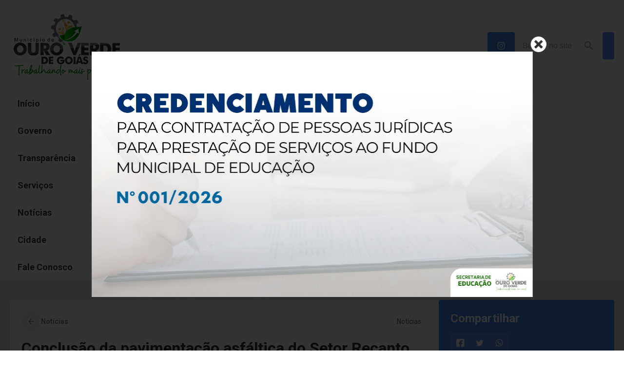

--- FILE ---
content_type: text/html; charset=UTF-8
request_url: https://ouroverdegoias.go.gov.br/conclusao-da-pavimentacao-asfaltica-do-setor-recanto-das-pedras/
body_size: 22934
content:
<!DOCTYPE html>
<html lang="pt-BR">
<head>
	<meta charset="UTF-8" />
	<meta name="viewport" content="width=device-width, initial-scale=1" />
<script type='text/javascript'>
                    var time_popup = '';
                    var expiration_time = '1';
                    var format_time = 'horas';
                    var only_home = '';
        </script><meta name='robots' content='max-image-preview:large' />
	<style>img:is([sizes="auto" i], [sizes^="auto," i]) { contain-intrinsic-size: 3000px 1500px }</style>
	<title>Conclusão da pavimentação asfáltica do Setor Recanto das Pedras &#8211; Prefeitura Municipal de Ouro Verde de Goiás</title>
<link rel='dns-prefetch' href='//connect.facebook.net' />
<link rel='dns-prefetch' href='//file.nucleogov.com.br' />
<link rel='dns-prefetch' href='//fonts.googleapis.com' />
<link rel="alternate" type="application/rss+xml" title="Feed para Prefeitura Municipal de Ouro Verde de Goiás &raquo;" href="https://ouroverdegoias.go.gov.br/feed/" />
<link rel="alternate" type="application/rss+xml" title="Feed de comentários para Prefeitura Municipal de Ouro Verde de Goiás &raquo;" href="https://ouroverdegoias.go.gov.br/comments/feed/" />
<link rel="alternate" type="application/rss+xml" title="Feed de comentários para Prefeitura Municipal de Ouro Verde de Goiás &raquo; Conclusão da pavimentação asfáltica do Setor Recanto das Pedras" href="https://ouroverdegoias.go.gov.br/conclusao-da-pavimentacao-asfaltica-do-setor-recanto-das-pedras/feed/" />
<script>
window._wpemojiSettings = {"baseUrl":"https:\/\/s.w.org\/images\/core\/emoji\/16.0.1\/72x72\/","ext":".png","svgUrl":"https:\/\/s.w.org\/images\/core\/emoji\/16.0.1\/svg\/","svgExt":".svg","source":{"concatemoji":"https:\/\/ouroverdegoias.go.gov.br\/wp-includes\/js\/wp-emoji-release.min.js?ver=6.8.3"}};
/*! This file is auto-generated */
!function(s,n){var o,i,e;function c(e){try{var t={supportTests:e,timestamp:(new Date).valueOf()};sessionStorage.setItem(o,JSON.stringify(t))}catch(e){}}function p(e,t,n){e.clearRect(0,0,e.canvas.width,e.canvas.height),e.fillText(t,0,0);var t=new Uint32Array(e.getImageData(0,0,e.canvas.width,e.canvas.height).data),a=(e.clearRect(0,0,e.canvas.width,e.canvas.height),e.fillText(n,0,0),new Uint32Array(e.getImageData(0,0,e.canvas.width,e.canvas.height).data));return t.every(function(e,t){return e===a[t]})}function u(e,t){e.clearRect(0,0,e.canvas.width,e.canvas.height),e.fillText(t,0,0);for(var n=e.getImageData(16,16,1,1),a=0;a<n.data.length;a++)if(0!==n.data[a])return!1;return!0}function f(e,t,n,a){switch(t){case"flag":return n(e,"\ud83c\udff3\ufe0f\u200d\u26a7\ufe0f","\ud83c\udff3\ufe0f\u200b\u26a7\ufe0f")?!1:!n(e,"\ud83c\udde8\ud83c\uddf6","\ud83c\udde8\u200b\ud83c\uddf6")&&!n(e,"\ud83c\udff4\udb40\udc67\udb40\udc62\udb40\udc65\udb40\udc6e\udb40\udc67\udb40\udc7f","\ud83c\udff4\u200b\udb40\udc67\u200b\udb40\udc62\u200b\udb40\udc65\u200b\udb40\udc6e\u200b\udb40\udc67\u200b\udb40\udc7f");case"emoji":return!a(e,"\ud83e\udedf")}return!1}function g(e,t,n,a){var r="undefined"!=typeof WorkerGlobalScope&&self instanceof WorkerGlobalScope?new OffscreenCanvas(300,150):s.createElement("canvas"),o=r.getContext("2d",{willReadFrequently:!0}),i=(o.textBaseline="top",o.font="600 32px Arial",{});return e.forEach(function(e){i[e]=t(o,e,n,a)}),i}function t(e){var t=s.createElement("script");t.src=e,t.defer=!0,s.head.appendChild(t)}"undefined"!=typeof Promise&&(o="wpEmojiSettingsSupports",i=["flag","emoji"],n.supports={everything:!0,everythingExceptFlag:!0},e=new Promise(function(e){s.addEventListener("DOMContentLoaded",e,{once:!0})}),new Promise(function(t){var n=function(){try{var e=JSON.parse(sessionStorage.getItem(o));if("object"==typeof e&&"number"==typeof e.timestamp&&(new Date).valueOf()<e.timestamp+604800&&"object"==typeof e.supportTests)return e.supportTests}catch(e){}return null}();if(!n){if("undefined"!=typeof Worker&&"undefined"!=typeof OffscreenCanvas&&"undefined"!=typeof URL&&URL.createObjectURL&&"undefined"!=typeof Blob)try{var e="postMessage("+g.toString()+"("+[JSON.stringify(i),f.toString(),p.toString(),u.toString()].join(",")+"));",a=new Blob([e],{type:"text/javascript"}),r=new Worker(URL.createObjectURL(a),{name:"wpTestEmojiSupports"});return void(r.onmessage=function(e){c(n=e.data),r.terminate(),t(n)})}catch(e){}c(n=g(i,f,p,u))}t(n)}).then(function(e){for(var t in e)n.supports[t]=e[t],n.supports.everything=n.supports.everything&&n.supports[t],"flag"!==t&&(n.supports.everythingExceptFlag=n.supports.everythingExceptFlag&&n.supports[t]);n.supports.everythingExceptFlag=n.supports.everythingExceptFlag&&!n.supports.flag,n.DOMReady=!1,n.readyCallback=function(){n.DOMReady=!0}}).then(function(){return e}).then(function(){var e;n.supports.everything||(n.readyCallback(),(e=n.source||{}).concatemoji?t(e.concatemoji):e.wpemoji&&e.twemoji&&(t(e.twemoji),t(e.wpemoji)))}))}((window,document),window._wpemojiSettings);
</script>
<link rel='stylesheet' id='araguaia-accessibility-style-css' href='https://ouroverdegoias.go.gov.br/wp-content/themes/araguaia/bundle/blocks/accessibility/style-index.css?ver=1.0.4' media='all' />
<style id='wp-block-site-logo-inline-css'>
.wp-block-site-logo{box-sizing:border-box;line-height:0}.wp-block-site-logo a{display:inline-block;line-height:0}.wp-block-site-logo.is-default-size img{height:auto;width:120px}.wp-block-site-logo img{height:auto;max-width:100%}.wp-block-site-logo a,.wp-block-site-logo img{border-radius:inherit}.wp-block-site-logo.aligncenter{margin-left:auto;margin-right:auto;text-align:center}:root :where(.wp-block-site-logo.is-style-rounded){border-radius:9999px}
</style>
<style id='wp-block-group-inline-css'>
.wp-block-group{box-sizing:border-box}:where(.wp-block-group.wp-block-group-is-layout-constrained){position:relative}
</style>
<style id='araguaia-search-style-inline-css'>
.wp-block-araguaia-search{--height:64px;align-items:center;cursor:pointer;display:flex;gap:1.2rem!important;height:var(--height)}.wp-block-araguaia-search.is-style-hdr-05,.wp-block-araguaia-search.is-style-hdr-06{justify-content:center;position:relative}.wp-block-araguaia-search.is-style-hdr-05 .wrapper,.wp-block-araguaia-search.is-style-hdr-06 .wrapper{align-items:center;background:var(--wp--preset--color--white);border-radius:var(--wp--custom--border-radius-general);display:flex;gap:8px;height:100%;position:absolute;right:0;transition:width .4s ease-in;width:0;z-index:999}.wp-block-araguaia-search.is-style-hdr-05 .wrapper.animated,.wp-block-araguaia-search.is-style-hdr-06 .wrapper.animated{border:1px solid var(--wp--preset--color--grey-30);padding:0 1.6rem;width:350px}.wp-block-araguaia-search.is-style-hdr-06 .wrapper{min-height:var(--height)}.wp-block-araguaia-search.is-style-hdr-06 .icon{color:var(--wp--preset--color--white)}.wp-block-araguaia-search .icon{align-items:center;display:flex;height:24px;justify-content:center;width:24px}.wp-block-araguaia-search .icon:before{color:inherit;font-size:24px}.wp-block-araguaia-search input{background-color:transparent!important;color:inherit;display:flex;flex:1;font-size:var(--wp--preset--font-size--16);opacity:1;transition:width .4s ease-in;width:100%}.wp-block-araguaia-search input::-moz-placeholder{color:inherit;opacity:1}.wp-block-araguaia-search input::placeholder{color:inherit;opacity:1}.wp-block-araguaia-search input::-ms-input-placeholder{color:inherit}.wp-block-araguaia-search.right,.wp-block-araguaia-search.right .wrapper{flex-direction:row-reverse}.wp-block-araguaia-search.is-style-button-icon .icon{background:var(--wp--preset--color--secondary);border-radius:var(--wp--custom--border-radius-general);color:var(--wp--preset--color--white);font-size:18px;height:40px;overflow:hidden;width:40px}

</style>
<link rel='stylesheet' id='araguaia-menu-access-information-2-style-css' href='https://ouroverdegoias.go.gov.br/wp-content/themes/araguaia/bundle/blocks/menu-access-information-2/style-index.css?ver=1.0.6' media='all' />
<style id='wp-block-navigation-link-inline-css'>
.wp-block-navigation .wp-block-navigation-item__label{overflow-wrap:break-word}.wp-block-navigation .wp-block-navigation-item__description{display:none}.link-ui-tools{border-top:1px solid #f0f0f0;padding:8px}.link-ui-block-inserter{padding-top:8px}.link-ui-block-inserter__back{margin-left:8px;text-transform:uppercase}
</style>
<link rel='stylesheet' id='araguaia-mobile-menu-style-css' href='https://ouroverdegoias.go.gov.br/wp-content/themes/araguaia/bundle/blocks/mobile-menu/style-index.css?ver=1.0.3' media='all' />
<link rel='stylesheet' id='wp-block-navigation-css' href='https://ouroverdegoias.go.gov.br/wp-includes/blocks/navigation/style.min.css?ver=6.8.3' media='all' />
<link rel='stylesheet' id='araguaia-navigation-css' href='https://ouroverdegoias.go.gov.br/wp-content/themes/araguaia/bundle/blocks/core-navigation/style-index.css?ver=6.8.3' media='all' />
<style id='wp-block-paragraph-inline-css'>
.is-small-text{font-size:.875em}.is-regular-text{font-size:1em}.is-large-text{font-size:2.25em}.is-larger-text{font-size:3em}.has-drop-cap:not(:focus):first-letter{float:left;font-size:8.4em;font-style:normal;font-weight:100;line-height:.68;margin:.05em .1em 0 0;text-transform:uppercase}body.rtl .has-drop-cap:not(:focus):first-letter{float:none;margin-left:.1em}p.has-drop-cap.has-background{overflow:hidden}:root :where(p.has-background){padding:1.25em 2.375em}:where(p.has-text-color:not(.has-link-color)) a{color:inherit}p.has-text-align-left[style*="writing-mode:vertical-lr"],p.has-text-align-right[style*="writing-mode:vertical-rl"]{rotate:180deg}
</style>
<style id='araguaia-post-terms-style-inline-css'>


</style>
<style id='wp-block-post-title-inline-css'>
.wp-block-post-title{box-sizing:border-box;word-break:break-word}.wp-block-post-title :where(a){display:inline-block;font-family:inherit;font-size:inherit;font-style:inherit;font-weight:inherit;letter-spacing:inherit;line-height:inherit;text-decoration:inherit}
</style>
<style id='wp-block-post-date-inline-css'>
.wp-block-post-date{box-sizing:border-box}
</style>
<style id='wp-block-separator-inline-css'>
@charset "UTF-8";.wp-block-separator{border:none;border-top:2px solid}:root :where(.wp-block-separator.is-style-dots){height:auto;line-height:1;text-align:center}:root :where(.wp-block-separator.is-style-dots):before{color:currentColor;content:"···";font-family:serif;font-size:1.5em;letter-spacing:2em;padding-left:2em}.wp-block-separator.is-style-dots{background:none!important;border:none!important}
</style>
<style id='wp-block-post-excerpt-inline-css'>
:where(.wp-block-post-excerpt){box-sizing:border-box;margin-bottom:var(--wp--style--block-gap);margin-top:var(--wp--style--block-gap)}.wp-block-post-excerpt__excerpt{margin-bottom:0;margin-top:0}.wp-block-post-excerpt__more-text{margin-bottom:0;margin-top:var(--wp--style--block-gap)}.wp-block-post-excerpt__more-link{display:inline-block}
</style>
<style id='wp-block-post-featured-image-inline-css'>
.wp-block-post-featured-image{margin-left:0;margin-right:0}.wp-block-post-featured-image a{display:block;height:100%}.wp-block-post-featured-image :where(img){box-sizing:border-box;height:auto;max-width:100%;vertical-align:bottom;width:100%}.wp-block-post-featured-image.alignfull img,.wp-block-post-featured-image.alignwide img{width:100%}.wp-block-post-featured-image .wp-block-post-featured-image__overlay.has-background-dim{background-color:#000;inset:0;position:absolute}.wp-block-post-featured-image{position:relative}.wp-block-post-featured-image .wp-block-post-featured-image__overlay.has-background-gradient{background-color:initial}.wp-block-post-featured-image .wp-block-post-featured-image__overlay.has-background-dim-0{opacity:0}.wp-block-post-featured-image .wp-block-post-featured-image__overlay.has-background-dim-10{opacity:.1}.wp-block-post-featured-image .wp-block-post-featured-image__overlay.has-background-dim-20{opacity:.2}.wp-block-post-featured-image .wp-block-post-featured-image__overlay.has-background-dim-30{opacity:.3}.wp-block-post-featured-image .wp-block-post-featured-image__overlay.has-background-dim-40{opacity:.4}.wp-block-post-featured-image .wp-block-post-featured-image__overlay.has-background-dim-50{opacity:.5}.wp-block-post-featured-image .wp-block-post-featured-image__overlay.has-background-dim-60{opacity:.6}.wp-block-post-featured-image .wp-block-post-featured-image__overlay.has-background-dim-70{opacity:.7}.wp-block-post-featured-image .wp-block-post-featured-image__overlay.has-background-dim-80{opacity:.8}.wp-block-post-featured-image .wp-block-post-featured-image__overlay.has-background-dim-90{opacity:.9}.wp-block-post-featured-image .wp-block-post-featured-image__overlay.has-background-dim-100{opacity:1}.wp-block-post-featured-image:where(.alignleft,.alignright){width:100%}
</style>
<style id='wp-block-post-content-inline-css'>
.wp-block-post-content{display:flow-root}
</style>
<style id='wp-block-heading-inline-css'>
h1.has-background,h2.has-background,h3.has-background,h4.has-background,h5.has-background,h6.has-background{padding:1.25em 2.375em}h1.has-text-align-left[style*=writing-mode]:where([style*=vertical-lr]),h1.has-text-align-right[style*=writing-mode]:where([style*=vertical-rl]),h2.has-text-align-left[style*=writing-mode]:where([style*=vertical-lr]),h2.has-text-align-right[style*=writing-mode]:where([style*=vertical-rl]),h3.has-text-align-left[style*=writing-mode]:where([style*=vertical-lr]),h3.has-text-align-right[style*=writing-mode]:where([style*=vertical-rl]),h4.has-text-align-left[style*=writing-mode]:where([style*=vertical-lr]),h4.has-text-align-right[style*=writing-mode]:where([style*=vertical-rl]),h5.has-text-align-left[style*=writing-mode]:where([style*=vertical-lr]),h5.has-text-align-right[style*=writing-mode]:where([style*=vertical-rl]),h6.has-text-align-left[style*=writing-mode]:where([style*=vertical-lr]),h6.has-text-align-right[style*=writing-mode]:where([style*=vertical-rl]){rotate:180deg}
</style>
<style id='araguaia-social-share-style-inline-css'>
.wp-block-araguaia-social-share{display:flex;gap:8px}.wp-block-araguaia-social-share .share-item{align-items:center;background:var(--wp--preset--color--secondary);border-radius:var(--wp--custom--border-radius-general);cursor:pointer;display:flex;height:40px;justify-content:center;padding:5px;transition:all .2s;width:40px}.wp-block-araguaia-social-share .share-item .icon{align-items:center;border-radius:50%;display:flex;height:20px;justify-content:center;width:20px}.wp-block-araguaia-social-share .share-item .icon:before{color:var(--wp--preset--color--white);font-size:18px}

</style>
<style id='araguaia-related-posts-style-inline-css'>
.wp-block-araguaia-related-posts{display:flex;flex-direction:column;gap:1.6rem}.wp-block-araguaia-related-posts .item{align-items:center;display:flex}.wp-block-araguaia-related-posts .item .thumbnail-wrapper{border-radius:var(--wp--custom--border-radius-general);height:90px;max-width:100px;min-width:100px;overflow:hidden}.wp-block-araguaia-related-posts .item .thumbnail-wrapper img{height:100%;-o-object-fit:cover;object-fit:cover;-o-object-position:center;object-position:center;width:100%}.wp-block-araguaia-related-posts .item .content-wrapper{display:flex;flex-direction:column;padding:1.6rem}.wp-block-araguaia-related-posts .item .content-wrapper.no-thumb{padding:0}.wp-block-araguaia-related-posts .item .content-wrapper .date{display:none}.wp-block-araguaia-related-posts .item .content-wrapper .title{display:-webkit-box;-webkit-line-clamp:3;line-clamp:3;overflow:hidden;text-overflow:ellipsis;-webkit-box-orient:vertical;font-size:var(--wp--preset--font-size--14)}.wp-block-araguaia-related-posts .item:hover .content-wrapper>.title{color:var(--wp--preset--color--secondary)!important}.wp-block-araguaia-related-posts.is-style-cards{display:grid;gap:4rem;grid-template-columns:repeat(auto-fit,minmax(200px,1fr))}.wp-block-araguaia-related-posts.is-style-cards .item{flex-direction:column}.wp-block-araguaia-related-posts.is-style-cards .item .thumbnail-wrapper{aspect-ratio:224/130;height:auto;max-width:inherit;min-width:inherit;width:100%}.wp-block-araguaia-related-posts.is-style-cards .item .content-wrapper{gap:8px;padding:1.6rem 0}.wp-block-araguaia-related-posts.is-style-cards .item .content-wrapper .date{display:block}.wp-block-araguaia-related-posts.is-style-cards .item .content-wrapper .title{font-size:var(--wp--preset--font-size--18)}.wp-block-araguaia-related-posts.is-style-cards-turismo{display:grid;gap:2.4rem;grid-template-columns:repeat(4,1fr)}@media only screen and (max-width:960px){.wp-block-araguaia-related-posts.is-style-cards-turismo{grid-template-columns:repeat(2,1fr)}}@media only screen and (max-width:600px){.wp-block-araguaia-related-posts.is-style-cards-turismo{grid-template-columns:1fr}}.wp-block-araguaia-related-posts.is-style-cards-turismo .item{background:var(--wp--preset--color--white);border-radius:var(--wp--custom--border-radius-x-2);box-shadow:var(--wp--preset--shadow--elevation-5);flex-direction:column-reverse;justify-content:space-between;padding:12px}body.alto_contraste .wp-block-araguaia-related-posts.is-style-cards-turismo .item{background:#000!important;border:1px solid #fff!important}.wp-block-araguaia-related-posts.is-style-cards-turismo .item .thumbnail-wrapper{aspect-ratio:258/180;height:auto;max-width:inherit;min-width:inherit;width:100%}.wp-block-araguaia-related-posts.is-style-cards-turismo .item .content-wrapper{padding:8px 0}.wp-block-araguaia-related-posts.is-style-cards-turismo .item .content-wrapper .date{display:none}.wp-block-araguaia-related-posts.is-style-cards-turismo .item .content-wrapper .title{flex:1;font-size:var(--wp--preset--font-size--18);justify-content:center;text-align:center}

</style>
<style id='wp-block-columns-inline-css'>
.wp-block-columns{align-items:normal!important;box-sizing:border-box;display:flex;flex-wrap:wrap!important}@media (min-width:782px){.wp-block-columns{flex-wrap:nowrap!important}}.wp-block-columns.are-vertically-aligned-top{align-items:flex-start}.wp-block-columns.are-vertically-aligned-center{align-items:center}.wp-block-columns.are-vertically-aligned-bottom{align-items:flex-end}@media (max-width:781px){.wp-block-columns:not(.is-not-stacked-on-mobile)>.wp-block-column{flex-basis:100%!important}}@media (min-width:782px){.wp-block-columns:not(.is-not-stacked-on-mobile)>.wp-block-column{flex-basis:0;flex-grow:1}.wp-block-columns:not(.is-not-stacked-on-mobile)>.wp-block-column[style*=flex-basis]{flex-grow:0}}.wp-block-columns.is-not-stacked-on-mobile{flex-wrap:nowrap!important}.wp-block-columns.is-not-stacked-on-mobile>.wp-block-column{flex-basis:0;flex-grow:1}.wp-block-columns.is-not-stacked-on-mobile>.wp-block-column[style*=flex-basis]{flex-grow:0}:where(.wp-block-columns){margin-bottom:1.75em}:where(.wp-block-columns.has-background){padding:1.25em 2.375em}.wp-block-column{flex-grow:1;min-width:0;overflow-wrap:break-word;word-break:break-word}.wp-block-column.is-vertically-aligned-top{align-self:flex-start}.wp-block-column.is-vertically-aligned-center{align-self:center}.wp-block-column.is-vertically-aligned-bottom{align-self:flex-end}.wp-block-column.is-vertically-aligned-stretch{align-self:stretch}.wp-block-column.is-vertically-aligned-bottom,.wp-block-column.is-vertically-aligned-center,.wp-block-column.is-vertically-aligned-top{width:100%}
</style>
<style id='araguaia-next-post-wrapper-style-inline-css'>
.list-completed{color:var(--wp--preset--color--grey-80);display:flex;font-size:var(--wp--preset--font-size--16);justify-content:center;padding:3rem}

</style>
<style id='wp-block-button-inline-css'>
.wp-block-button__link{align-content:center;box-sizing:border-box;cursor:pointer;display:inline-block;height:100%;text-align:center;word-break:break-word}.wp-block-button__link.aligncenter{text-align:center}.wp-block-button__link.alignright{text-align:right}:where(.wp-block-button__link){border-radius:9999px;box-shadow:none;padding:calc(.667em + 2px) calc(1.333em + 2px);text-decoration:none}.wp-block-button[style*=text-decoration] .wp-block-button__link{text-decoration:inherit}.wp-block-buttons>.wp-block-button.has-custom-width{max-width:none}.wp-block-buttons>.wp-block-button.has-custom-width .wp-block-button__link{width:100%}.wp-block-buttons>.wp-block-button.has-custom-font-size .wp-block-button__link{font-size:inherit}.wp-block-buttons>.wp-block-button.wp-block-button__width-25{width:calc(25% - var(--wp--style--block-gap, .5em)*.75)}.wp-block-buttons>.wp-block-button.wp-block-button__width-50{width:calc(50% - var(--wp--style--block-gap, .5em)*.5)}.wp-block-buttons>.wp-block-button.wp-block-button__width-75{width:calc(75% - var(--wp--style--block-gap, .5em)*.25)}.wp-block-buttons>.wp-block-button.wp-block-button__width-100{flex-basis:100%;width:100%}.wp-block-buttons.is-vertical>.wp-block-button.wp-block-button__width-25{width:25%}.wp-block-buttons.is-vertical>.wp-block-button.wp-block-button__width-50{width:50%}.wp-block-buttons.is-vertical>.wp-block-button.wp-block-button__width-75{width:75%}.wp-block-button.is-style-squared,.wp-block-button__link.wp-block-button.is-style-squared{border-radius:0}.wp-block-button.no-border-radius,.wp-block-button__link.no-border-radius{border-radius:0!important}:root :where(.wp-block-button .wp-block-button__link.is-style-outline),:root :where(.wp-block-button.is-style-outline>.wp-block-button__link){border:2px solid;padding:.667em 1.333em}:root :where(.wp-block-button .wp-block-button__link.is-style-outline:not(.has-text-color)),:root :where(.wp-block-button.is-style-outline>.wp-block-button__link:not(.has-text-color)){color:currentColor}:root :where(.wp-block-button .wp-block-button__link.is-style-outline:not(.has-background)),:root :where(.wp-block-button.is-style-outline>.wp-block-button__link:not(.has-background)){background-color:initial;background-image:none}
</style>
<style id='wp-block-buttons-inline-css'>
.wp-block-buttons{box-sizing:border-box}.wp-block-buttons.is-vertical{flex-direction:column}.wp-block-buttons.is-vertical>.wp-block-button:last-child{margin-bottom:0}.wp-block-buttons>.wp-block-button{display:inline-block;margin:0}.wp-block-buttons.is-content-justification-left{justify-content:flex-start}.wp-block-buttons.is-content-justification-left.is-vertical{align-items:flex-start}.wp-block-buttons.is-content-justification-center{justify-content:center}.wp-block-buttons.is-content-justification-center.is-vertical{align-items:center}.wp-block-buttons.is-content-justification-right{justify-content:flex-end}.wp-block-buttons.is-content-justification-right.is-vertical{align-items:flex-end}.wp-block-buttons.is-content-justification-space-between{justify-content:space-between}.wp-block-buttons.aligncenter{text-align:center}.wp-block-buttons:not(.is-content-justification-space-between,.is-content-justification-right,.is-content-justification-left,.is-content-justification-center) .wp-block-button.aligncenter{margin-left:auto;margin-right:auto;width:100%}.wp-block-buttons[style*=text-decoration] .wp-block-button,.wp-block-buttons[style*=text-decoration] .wp-block-button__link{text-decoration:inherit}.wp-block-buttons.has-custom-font-size .wp-block-button__link{font-size:inherit}.wp-block-buttons .wp-block-button__link{width:100%}.wp-block-button.aligncenter{text-align:center}
</style>
<style id='wp-emoji-styles-inline-css'>

	img.wp-smiley, img.emoji {
		display: inline !important;
		border: none !important;
		box-shadow: none !important;
		height: 1em !important;
		width: 1em !important;
		margin: 0 0.07em !important;
		vertical-align: -0.1em !important;
		background: none !important;
		padding: 0 !important;
	}
</style>
<style id='wp-block-library-inline-css'>
:root{--wp-admin-theme-color:#007cba;--wp-admin-theme-color--rgb:0,124,186;--wp-admin-theme-color-darker-10:#006ba1;--wp-admin-theme-color-darker-10--rgb:0,107,161;--wp-admin-theme-color-darker-20:#005a87;--wp-admin-theme-color-darker-20--rgb:0,90,135;--wp-admin-border-width-focus:2px;--wp-block-synced-color:#7a00df;--wp-block-synced-color--rgb:122,0,223;--wp-bound-block-color:var(--wp-block-synced-color)}@media (min-resolution:192dpi){:root{--wp-admin-border-width-focus:1.5px}}.wp-element-button{cursor:pointer}:root{--wp--preset--font-size--normal:16px;--wp--preset--font-size--huge:42px}:root .has-very-light-gray-background-color{background-color:#eee}:root .has-very-dark-gray-background-color{background-color:#313131}:root .has-very-light-gray-color{color:#eee}:root .has-very-dark-gray-color{color:#313131}:root .has-vivid-green-cyan-to-vivid-cyan-blue-gradient-background{background:linear-gradient(135deg,#00d084,#0693e3)}:root .has-purple-crush-gradient-background{background:linear-gradient(135deg,#34e2e4,#4721fb 50%,#ab1dfe)}:root .has-hazy-dawn-gradient-background{background:linear-gradient(135deg,#faaca8,#dad0ec)}:root .has-subdued-olive-gradient-background{background:linear-gradient(135deg,#fafae1,#67a671)}:root .has-atomic-cream-gradient-background{background:linear-gradient(135deg,#fdd79a,#004a59)}:root .has-nightshade-gradient-background{background:linear-gradient(135deg,#330968,#31cdcf)}:root .has-midnight-gradient-background{background:linear-gradient(135deg,#020381,#2874fc)}.has-regular-font-size{font-size:1em}.has-larger-font-size{font-size:2.625em}.has-normal-font-size{font-size:var(--wp--preset--font-size--normal)}.has-huge-font-size{font-size:var(--wp--preset--font-size--huge)}.has-text-align-center{text-align:center}.has-text-align-left{text-align:left}.has-text-align-right{text-align:right}#end-resizable-editor-section{display:none}.aligncenter{clear:both}.items-justified-left{justify-content:flex-start}.items-justified-center{justify-content:center}.items-justified-right{justify-content:flex-end}.items-justified-space-between{justify-content:space-between}.screen-reader-text{border:0;clip-path:inset(50%);height:1px;margin:-1px;overflow:hidden;padding:0;position:absolute;width:1px;word-wrap:normal!important}.screen-reader-text:focus{background-color:#ddd;clip-path:none;color:#444;display:block;font-size:1em;height:auto;left:5px;line-height:normal;padding:15px 23px 14px;text-decoration:none;top:5px;width:auto;z-index:100000}html :where(.has-border-color){border-style:solid}html :where([style*=border-top-color]){border-top-style:solid}html :where([style*=border-right-color]){border-right-style:solid}html :where([style*=border-bottom-color]){border-bottom-style:solid}html :where([style*=border-left-color]){border-left-style:solid}html :where([style*=border-width]){border-style:solid}html :where([style*=border-top-width]){border-top-style:solid}html :where([style*=border-right-width]){border-right-style:solid}html :where([style*=border-bottom-width]){border-bottom-style:solid}html :where([style*=border-left-width]){border-left-style:solid}html :where(img[class*=wp-image-]){height:auto;max-width:100%}:where(figure){margin:0 0 1em}html :where(.is-position-sticky){--wp-admin--admin-bar--position-offset:var(--wp-admin--admin-bar--height,0px)}@media screen and (max-width:600px){html :where(.is-position-sticky){--wp-admin--admin-bar--position-offset:0px}}
</style>
<style id='global-styles-inline-css'>
:root{--wp--preset--aspect-ratio--square: 1;--wp--preset--aspect-ratio--4-3: 4/3;--wp--preset--aspect-ratio--3-4: 3/4;--wp--preset--aspect-ratio--3-2: 3/2;--wp--preset--aspect-ratio--2-3: 2/3;--wp--preset--aspect-ratio--16-9: 16/9;--wp--preset--aspect-ratio--9-16: 9/16;--wp--preset--color--black: #000000;--wp--preset--color--cyan-bluish-gray: #abb8c3;--wp--preset--color--white: #FFFFFF;--wp--preset--color--pale-pink: #f78da7;--wp--preset--color--vivid-red: #cf2e2e;--wp--preset--color--luminous-vivid-orange: #ff6900;--wp--preset--color--luminous-vivid-amber: #fcb900;--wp--preset--color--light-green-cyan: #7bdcb5;--wp--preset--color--vivid-green-cyan: #00d084;--wp--preset--color--pale-cyan-blue: #8ed1fc;--wp--preset--color--vivid-cyan-blue: #0693e3;--wp--preset--color--vivid-purple: #9b51e0;--wp--preset--color--primary: #008033;--wp--preset--color--primary-heavy: #006127;--wp--preset--color--primary-light: #d7d9ee;--wp--preset--color--secondary: #5f94ed;--wp--preset--color--secondary-heavy: #4483e9;--wp--preset--color--secondary-light: #e5f2df;--wp--preset--color--grey-80: #303234;--wp--preset--color--grey-70: #3d4043;--wp--preset--color--grey-60: #5c5f62;--wp--preset--color--grey-50: #828588;--wp--preset--color--grey-40: #aaadb0;--wp--preset--color--grey-35: #CFD2D4;--wp--preset--color--grey-30: #dcdee0;--wp--preset--color--grey-20: #eaebed;--wp--preset--color--grey-10: #f5f5f5;--wp--preset--color--transparent: transparent;--wp--preset--gradient--vivid-cyan-blue-to-vivid-purple: linear-gradient(135deg,rgba(6,147,227,1) 0%,rgb(155,81,224) 100%);--wp--preset--gradient--light-green-cyan-to-vivid-green-cyan: linear-gradient(135deg,rgb(122,220,180) 0%,rgb(0,208,130) 100%);--wp--preset--gradient--luminous-vivid-amber-to-luminous-vivid-orange: linear-gradient(135deg,rgba(252,185,0,1) 0%,rgba(255,105,0,1) 100%);--wp--preset--gradient--luminous-vivid-orange-to-vivid-red: linear-gradient(135deg,rgba(255,105,0,1) 0%,rgb(207,46,46) 100%);--wp--preset--gradient--very-light-gray-to-cyan-bluish-gray: linear-gradient(135deg,rgb(238,238,238) 0%,rgb(169,184,195) 100%);--wp--preset--gradient--cool-to-warm-spectrum: linear-gradient(135deg,rgb(74,234,220) 0%,rgb(151,120,209) 20%,rgb(207,42,186) 40%,rgb(238,44,130) 60%,rgb(251,105,98) 80%,rgb(254,248,76) 100%);--wp--preset--gradient--blush-light-purple: linear-gradient(135deg,rgb(255,206,236) 0%,rgb(152,150,240) 100%);--wp--preset--gradient--blush-bordeaux: linear-gradient(135deg,rgb(254,205,165) 0%,rgb(254,45,45) 50%,rgb(107,0,62) 100%);--wp--preset--gradient--luminous-dusk: linear-gradient(135deg,rgb(255,203,112) 0%,rgb(199,81,192) 50%,rgb(65,88,208) 100%);--wp--preset--gradient--pale-ocean: linear-gradient(135deg,rgb(255,245,203) 0%,rgb(182,227,212) 50%,rgb(51,167,181) 100%);--wp--preset--gradient--electric-grass: linear-gradient(135deg,rgb(202,248,128) 0%,rgb(113,206,126) 100%);--wp--preset--gradient--midnight: linear-gradient(135deg,rgb(2,3,129) 0%,rgb(40,116,252) 100%);--wp--preset--gradient--overlay-60: linear-gradient(180deg, rgba(0, 0, 0, 0.00) 0%, rgba(0, 0, 0, 0.60) 100%);;--wp--preset--gradient--overlay-01: linear-gradient(180deg, rgba(0, 0, 0, 0.00) 0%, rgba(0, 0, 0, 0.80) 100%);;--wp--preset--font-size--small: 13px;--wp--preset--font-size--medium: 20px;--wp--preset--font-size--large: 36px;--wp--preset--font-size--x-large: 42px;--wp--preset--font-size--12: 12px;--wp--preset--font-size--13: 13px;--wp--preset--font-size--14: 14px;--wp--preset--font-size--16: 16px;--wp--preset--font-size--18: 18px;--wp--preset--font-size--22: 22px;--wp--preset--font-size--24: 24px;--wp--preset--font-size--28: 2.8rem;--wp--preset--font-size--32: 3.2rem;--wp--preset--font-size--38: 3.8rem;--wp--preset--font-family--roboto: Roboto, sans-serif;--wp--preset--spacing--20: 0.19rem;--wp--preset--spacing--30: 0.38rem;--wp--preset--spacing--40: 0.75rem;--wp--preset--spacing--50: 1.5rem;--wp--preset--spacing--60: 3rem;--wp--preset--spacing--70: 6rem;--wp--preset--spacing--80: 12rem;--wp--preset--shadow--natural: 6px 6px 9px rgba(0, 0, 0, 0.2);--wp--preset--shadow--deep: 12px 12px 50px rgba(0, 0, 0, 0.4);--wp--preset--shadow--sharp: 6px 6px 0px rgba(0, 0, 0, 0.2);--wp--preset--shadow--outlined: 6px 6px 0px -3px rgba(255, 255, 255, 1), 6px 6px rgba(0, 0, 0, 1);--wp--preset--shadow--crisp: 6px 6px 0px rgba(0, 0, 0, 1);--wp--preset--shadow--elevation-5: 0px 1px 2px rgba(0, 0, 0, 0.1), 0px 0px 4px rgba(0, 0, 0, 0.03);--wp--preset--shadow--elevation-minus-5: inset 0px 1px 2px rgba(0, 0, 0, 0.1);--wp--preset--shadow--elevation-10: 0px 2px 5px rgba(0, 0, 0, 0.08), 0px 0px 8px rgba(0, 0, 0, 0.04);--wp--preset--shadow--elevation-20:  0px 5px 6px rgba(0, 0, 0, 0.1), 0px 0px 8px rgba(0, 0, 0, 0.04);--wp--preset--shadow--elevation-30: 0px 10px 15px rgba(0, 0, 0, 0.15), 0px 0px 8px rgba(0, 0, 0, 0.05);--wp--preset--shadow--elevation-40: 0px 30px 60px rgba(0, 0, 0, 0.2), 0px 0px 20px rgba(0, 0, 0, 0.05);--wp--custom--border-radius-general: 4px;--wp--custom--border-radius-x-2: 8px;--wp--custom--border-radius-button: 4px;}:root { --wp--style--global--content-size: 1280px;--wp--style--global--wide-size: 100%; }:where(body) { margin: 0; }.wp-site-blocks > .alignleft { float: left; margin-right: 2em; }.wp-site-blocks > .alignright { float: right; margin-left: 2em; }.wp-site-blocks > .aligncenter { justify-content: center; margin-left: auto; margin-right: auto; }:where(.wp-site-blocks) > * { margin-block-start: 0px; margin-block-end: 0; }:where(.wp-site-blocks) > :first-child { margin-block-start: 0; }:where(.wp-site-blocks) > :last-child { margin-block-end: 0; }:root { --wp--style--block-gap: 0px; }:root :where(.is-layout-flow) > :first-child{margin-block-start: 0;}:root :where(.is-layout-flow) > :last-child{margin-block-end: 0;}:root :where(.is-layout-flow) > *{margin-block-start: 0px;margin-block-end: 0;}:root :where(.is-layout-constrained) > :first-child{margin-block-start: 0;}:root :where(.is-layout-constrained) > :last-child{margin-block-end: 0;}:root :where(.is-layout-constrained) > *{margin-block-start: 0px;margin-block-end: 0;}:root :where(.is-layout-flex){gap: 0px;}:root :where(.is-layout-grid){gap: 0px;}.is-layout-flow > .alignleft{float: left;margin-inline-start: 0;margin-inline-end: 2em;}.is-layout-flow > .alignright{float: right;margin-inline-start: 2em;margin-inline-end: 0;}.is-layout-flow > .aligncenter{margin-left: auto !important;margin-right: auto !important;}.is-layout-constrained > .alignleft{float: left;margin-inline-start: 0;margin-inline-end: 2em;}.is-layout-constrained > .alignright{float: right;margin-inline-start: 2em;margin-inline-end: 0;}.is-layout-constrained > .aligncenter{margin-left: auto !important;margin-right: auto !important;}.is-layout-constrained > :where(:not(.alignleft):not(.alignright):not(.alignfull)){max-width: var(--wp--style--global--content-size);margin-left: auto !important;margin-right: auto !important;}.is-layout-constrained > .alignwide{max-width: var(--wp--style--global--wide-size);}body .is-layout-flex{display: flex;}.is-layout-flex{flex-wrap: wrap;align-items: center;}.is-layout-flex > :is(*, div){margin: 0;}body .is-layout-grid{display: grid;}.is-layout-grid > :is(*, div){margin: 0;}body{background-color: var(--wp--preset--color--white);color: var(--wp--preset--color--grey-80);font-family: var(--wp--preset--font-family--roboto);padding-top: 0px;padding-right: 0px;padding-bottom: 0px;padding-left: 0px;}a:where(:not(.wp-element-button)){font-family: var(--wp--preset--font-family--roboto);text-decoration: underline;}h1, h2, h3, h4, h5, h6{font-family: var(--wp--preset--font-family--roboto);}h1{font-size: var(--wp--preset--font-size--38);line-height: 120%;}h2{font-size: var(--wp--preset--font-size--32);line-height: 120%;}h3{font-size: var(--wp--preset--font-size--28);line-height: 120%;}h4{font-size: var(--wp--preset--font-size--24);line-height: 120%;}h5{font-size: var(--wp--preset--font-size--22);line-height: 120%;}h6{font-size: var(--wp--preset--font-size--18);line-height: 120%;}:root :where(.wp-element-button, .wp-block-button__link){background-color: #32373c;border-width: 0;color: #fff;font-family: var(--wp--preset--font-family--roboto);font-size: inherit;line-height: inherit;padding: calc(0.667em + 2px) calc(1.333em + 2px);text-decoration: none;}:root :where(.wp-element-caption, .wp-block-audio figcaption, .wp-block-embed figcaption, .wp-block-gallery figcaption, .wp-block-image figcaption, .wp-block-table figcaption, .wp-block-video figcaption){font-family: var(--wp--preset--font-family--roboto);}.has-black-color{color: var(--wp--preset--color--black) !important;}.has-cyan-bluish-gray-color{color: var(--wp--preset--color--cyan-bluish-gray) !important;}.has-white-color{color: var(--wp--preset--color--white) !important;}.has-pale-pink-color{color: var(--wp--preset--color--pale-pink) !important;}.has-vivid-red-color{color: var(--wp--preset--color--vivid-red) !important;}.has-luminous-vivid-orange-color{color: var(--wp--preset--color--luminous-vivid-orange) !important;}.has-luminous-vivid-amber-color{color: var(--wp--preset--color--luminous-vivid-amber) !important;}.has-light-green-cyan-color{color: var(--wp--preset--color--light-green-cyan) !important;}.has-vivid-green-cyan-color{color: var(--wp--preset--color--vivid-green-cyan) !important;}.has-pale-cyan-blue-color{color: var(--wp--preset--color--pale-cyan-blue) !important;}.has-vivid-cyan-blue-color{color: var(--wp--preset--color--vivid-cyan-blue) !important;}.has-vivid-purple-color{color: var(--wp--preset--color--vivid-purple) !important;}.has-primary-color{color: var(--wp--preset--color--primary) !important;}.has-primary-heavy-color{color: var(--wp--preset--color--primary-heavy) !important;}.has-primary-light-color{color: var(--wp--preset--color--primary-light) !important;}.has-secondary-color{color: var(--wp--preset--color--secondary) !important;}.has-secondary-heavy-color{color: var(--wp--preset--color--secondary-heavy) !important;}.has-secondary-light-color{color: var(--wp--preset--color--secondary-light) !important;}.has-grey-80-color{color: var(--wp--preset--color--grey-80) !important;}.has-grey-70-color{color: var(--wp--preset--color--grey-70) !important;}.has-grey-60-color{color: var(--wp--preset--color--grey-60) !important;}.has-grey-50-color{color: var(--wp--preset--color--grey-50) !important;}.has-grey-40-color{color: var(--wp--preset--color--grey-40) !important;}.has-grey-35-color{color: var(--wp--preset--color--grey-35) !important;}.has-grey-30-color{color: var(--wp--preset--color--grey-30) !important;}.has-grey-20-color{color: var(--wp--preset--color--grey-20) !important;}.has-grey-10-color{color: var(--wp--preset--color--grey-10) !important;}.has-transparent-color{color: var(--wp--preset--color--transparent) !important;}.has-black-background-color{background-color: var(--wp--preset--color--black) !important;}.has-cyan-bluish-gray-background-color{background-color: var(--wp--preset--color--cyan-bluish-gray) !important;}.has-white-background-color{background-color: var(--wp--preset--color--white) !important;}.has-pale-pink-background-color{background-color: var(--wp--preset--color--pale-pink) !important;}.has-vivid-red-background-color{background-color: var(--wp--preset--color--vivid-red) !important;}.has-luminous-vivid-orange-background-color{background-color: var(--wp--preset--color--luminous-vivid-orange) !important;}.has-luminous-vivid-amber-background-color{background-color: var(--wp--preset--color--luminous-vivid-amber) !important;}.has-light-green-cyan-background-color{background-color: var(--wp--preset--color--light-green-cyan) !important;}.has-vivid-green-cyan-background-color{background-color: var(--wp--preset--color--vivid-green-cyan) !important;}.has-pale-cyan-blue-background-color{background-color: var(--wp--preset--color--pale-cyan-blue) !important;}.has-vivid-cyan-blue-background-color{background-color: var(--wp--preset--color--vivid-cyan-blue) !important;}.has-vivid-purple-background-color{background-color: var(--wp--preset--color--vivid-purple) !important;}.has-primary-background-color{background-color: var(--wp--preset--color--primary) !important;}.has-primary-heavy-background-color{background-color: var(--wp--preset--color--primary-heavy) !important;}.has-primary-light-background-color{background-color: var(--wp--preset--color--primary-light) !important;}.has-secondary-background-color{background-color: var(--wp--preset--color--secondary) !important;}.has-secondary-heavy-background-color{background-color: var(--wp--preset--color--secondary-heavy) !important;}.has-secondary-light-background-color{background-color: var(--wp--preset--color--secondary-light) !important;}.has-grey-80-background-color{background-color: var(--wp--preset--color--grey-80) !important;}.has-grey-70-background-color{background-color: var(--wp--preset--color--grey-70) !important;}.has-grey-60-background-color{background-color: var(--wp--preset--color--grey-60) !important;}.has-grey-50-background-color{background-color: var(--wp--preset--color--grey-50) !important;}.has-grey-40-background-color{background-color: var(--wp--preset--color--grey-40) !important;}.has-grey-35-background-color{background-color: var(--wp--preset--color--grey-35) !important;}.has-grey-30-background-color{background-color: var(--wp--preset--color--grey-30) !important;}.has-grey-20-background-color{background-color: var(--wp--preset--color--grey-20) !important;}.has-grey-10-background-color{background-color: var(--wp--preset--color--grey-10) !important;}.has-transparent-background-color{background-color: var(--wp--preset--color--transparent) !important;}.has-black-border-color{border-color: var(--wp--preset--color--black) !important;}.has-cyan-bluish-gray-border-color{border-color: var(--wp--preset--color--cyan-bluish-gray) !important;}.has-white-border-color{border-color: var(--wp--preset--color--white) !important;}.has-pale-pink-border-color{border-color: var(--wp--preset--color--pale-pink) !important;}.has-vivid-red-border-color{border-color: var(--wp--preset--color--vivid-red) !important;}.has-luminous-vivid-orange-border-color{border-color: var(--wp--preset--color--luminous-vivid-orange) !important;}.has-luminous-vivid-amber-border-color{border-color: var(--wp--preset--color--luminous-vivid-amber) !important;}.has-light-green-cyan-border-color{border-color: var(--wp--preset--color--light-green-cyan) !important;}.has-vivid-green-cyan-border-color{border-color: var(--wp--preset--color--vivid-green-cyan) !important;}.has-pale-cyan-blue-border-color{border-color: var(--wp--preset--color--pale-cyan-blue) !important;}.has-vivid-cyan-blue-border-color{border-color: var(--wp--preset--color--vivid-cyan-blue) !important;}.has-vivid-purple-border-color{border-color: var(--wp--preset--color--vivid-purple) !important;}.has-primary-border-color{border-color: var(--wp--preset--color--primary) !important;}.has-primary-heavy-border-color{border-color: var(--wp--preset--color--primary-heavy) !important;}.has-primary-light-border-color{border-color: var(--wp--preset--color--primary-light) !important;}.has-secondary-border-color{border-color: var(--wp--preset--color--secondary) !important;}.has-secondary-heavy-border-color{border-color: var(--wp--preset--color--secondary-heavy) !important;}.has-secondary-light-border-color{border-color: var(--wp--preset--color--secondary-light) !important;}.has-grey-80-border-color{border-color: var(--wp--preset--color--grey-80) !important;}.has-grey-70-border-color{border-color: var(--wp--preset--color--grey-70) !important;}.has-grey-60-border-color{border-color: var(--wp--preset--color--grey-60) !important;}.has-grey-50-border-color{border-color: var(--wp--preset--color--grey-50) !important;}.has-grey-40-border-color{border-color: var(--wp--preset--color--grey-40) !important;}.has-grey-35-border-color{border-color: var(--wp--preset--color--grey-35) !important;}.has-grey-30-border-color{border-color: var(--wp--preset--color--grey-30) !important;}.has-grey-20-border-color{border-color: var(--wp--preset--color--grey-20) !important;}.has-grey-10-border-color{border-color: var(--wp--preset--color--grey-10) !important;}.has-transparent-border-color{border-color: var(--wp--preset--color--transparent) !important;}.has-vivid-cyan-blue-to-vivid-purple-gradient-background{background: var(--wp--preset--gradient--vivid-cyan-blue-to-vivid-purple) !important;}.has-light-green-cyan-to-vivid-green-cyan-gradient-background{background: var(--wp--preset--gradient--light-green-cyan-to-vivid-green-cyan) !important;}.has-luminous-vivid-amber-to-luminous-vivid-orange-gradient-background{background: var(--wp--preset--gradient--luminous-vivid-amber-to-luminous-vivid-orange) !important;}.has-luminous-vivid-orange-to-vivid-red-gradient-background{background: var(--wp--preset--gradient--luminous-vivid-orange-to-vivid-red) !important;}.has-very-light-gray-to-cyan-bluish-gray-gradient-background{background: var(--wp--preset--gradient--very-light-gray-to-cyan-bluish-gray) !important;}.has-cool-to-warm-spectrum-gradient-background{background: var(--wp--preset--gradient--cool-to-warm-spectrum) !important;}.has-blush-light-purple-gradient-background{background: var(--wp--preset--gradient--blush-light-purple) !important;}.has-blush-bordeaux-gradient-background{background: var(--wp--preset--gradient--blush-bordeaux) !important;}.has-luminous-dusk-gradient-background{background: var(--wp--preset--gradient--luminous-dusk) !important;}.has-pale-ocean-gradient-background{background: var(--wp--preset--gradient--pale-ocean) !important;}.has-electric-grass-gradient-background{background: var(--wp--preset--gradient--electric-grass) !important;}.has-midnight-gradient-background{background: var(--wp--preset--gradient--midnight) !important;}.has-overlay-60-gradient-background{background: var(--wp--preset--gradient--overlay-60) !important;}.has-overlay-01-gradient-background{background: var(--wp--preset--gradient--overlay-01) !important;}.has-small-font-size{font-size: var(--wp--preset--font-size--small) !important;}.has-medium-font-size{font-size: var(--wp--preset--font-size--medium) !important;}.has-large-font-size{font-size: var(--wp--preset--font-size--large) !important;}.has-x-large-font-size{font-size: var(--wp--preset--font-size--x-large) !important;}.has-12-font-size{font-size: var(--wp--preset--font-size--12) !important;}.has-13-font-size{font-size: var(--wp--preset--font-size--13) !important;}.has-14-font-size{font-size: var(--wp--preset--font-size--14) !important;}.has-16-font-size{font-size: var(--wp--preset--font-size--16) !important;}.has-18-font-size{font-size: var(--wp--preset--font-size--18) !important;}.has-22-font-size{font-size: var(--wp--preset--font-size--22) !important;}.has-24-font-size{font-size: var(--wp--preset--font-size--24) !important;}.has-28-font-size{font-size: var(--wp--preset--font-size--28) !important;}.has-32-font-size{font-size: var(--wp--preset--font-size--32) !important;}.has-38-font-size{font-size: var(--wp--preset--font-size--38) !important;}.has-roboto-font-family{font-family: var(--wp--preset--font-family--roboto) !important;}
:root :where(.wp-block-button .wp-block-button__link){background-color: var(--wp--preset--color--secondary);}
:root :where(.wp-block-heading){color: var(--wp--preset--color--grey-80);}
:root :where(p){font-size: var(--wp--preset--font-size--16);line-height: 120%;}
:root :where(p a:where(:not(.wp-element-button))){color: var(--wp--preset--color--secondary);}
:root :where(.wp-block-post-excerpt> p){font-size:inherit;color:inherit;line-height:inherit}
:root :where(.wp-block-post-content a:where(:not(.wp-element-button))){color: var(--wp--preset--color--secondary);}
:root :where(.wp-block-post-content a:where(:not(.wp-element-button)):hover){text-decoration: underline !important;}
</style>
<style id='core-block-supports-inline-css'>
.wp-container-core-group-is-layout-23441af8{flex-wrap:nowrap;justify-content:center;}.wp-container-core-group-is-layout-ee85de42{flex-wrap:nowrap;gap:1px;justify-content:flex-start;align-items:stretch;}.wp-container-content-b864c3d2{flex-basis:180px;}.wp-container-araguaia-search-is-layout-2cba4f92{gap:12px;}.wp-container-core-group-is-layout-6a5f5a88{flex-wrap:nowrap;gap:1.2rem;justify-content:flex-end;}.wp-container-core-group-is-layout-eefc4254{flex-wrap:nowrap;justify-content:space-between;}.wp-container-core-group-is-layout-ec730638{flex-wrap:nowrap;justify-content:space-between;}.wp-container-core-group-is-layout-cb46ffcb{flex-wrap:nowrap;justify-content:space-between;}.wp-elements-6ad63438cf59c44b372088705633d2f7 a:where(:not(.wp-element-button)){color:var(--wp--preset--color--grey-80);}.wp-container-core-navigation-is-layout-b2891da8{justify-content:space-between;}.wp-container-core-group-is-layout-316735c9 > .alignfull{margin-right:calc(2rem * -1);margin-left:calc(2rem * -1);}.wp-container-core-group-is-layout-5b7d7b19 > .alignfull{margin-right:calc(11px * -1);margin-left:calc(11px * -1);}.wp-container-core-group-is-layout-53e0be17{flex-wrap:nowrap;gap:8px;justify-content:center;}.wp-container-core-group-is-layout-6c531013{flex-wrap:nowrap;}.wp-container-core-group-is-layout-e088cbc5{flex-wrap:nowrap;gap:10px;}.wp-container-core-group-is-layout-0844f5dc{flex-wrap:nowrap;gap:12px;}.wp-container-core-group-is-layout-0d6d90e4{flex-wrap:nowrap;gap:8px;}.wp-container-core-group-is-layout-cbe7dd39 > .alignfull{margin-right:calc(2.4rem * -1);margin-left:calc(2.4rem * -1);}.wp-container-core-columns-is-layout-28f84493{flex-wrap:nowrap;}.wp-container-core-navigation-is-layout-91b54b4f{gap:5px;flex-direction:column;align-items:flex-start;}.wp-container-core-column-is-layout-26ab3dbf > *{margin-block-start:0;margin-block-end:0;}.wp-container-core-column-is-layout-26ab3dbf > * + *{margin-block-start:1.6rem;margin-block-end:0;}.wp-container-core-group-is-layout-b15f4bf2 > *{margin-block-start:0;margin-block-end:0;}.wp-container-core-group-is-layout-b15f4bf2 > * + *{margin-block-start:5px;margin-block-end:0;}.wp-container-core-columns-is-layout-e8b4799a{flex-wrap:nowrap;gap:2.4rem 2em;}.wp-elements-63a2d625533eb1b89ef786cb1122951b a:where(:not(.wp-element-button)){color:var(--wp--preset--color--white);}.wp-elements-ec9b1257091c30b45cf4b6c15c77a117 a:where(:not(.wp-element-button)){color:var(--wp--preset--color--white);}.wp-container-core-group-is-layout-3b4e9d3e{flex-wrap:nowrap;gap:1rem;}.wp-container-core-group-is-layout-cb10a0ac{flex-wrap:nowrap;gap:3.2rem;justify-content:flex-end;}.wp-elements-5b4c2fba0342ec942813bec4a1a5a517 a:where(:not(.wp-element-button)){color:var(--wp--preset--color--white);}.wp-elements-8473518424acadbcf540ad17cd373175 a:where(:not(.wp-element-button)){color:var(--wp--preset--color--white);}.wp-elements-c54be0629b471dd6a38b4dda19699f31 a:where(:not(.wp-element-button)){color:var(--wp--preset--color--white);}.wp-container-core-group-is-layout-e4830150{flex-wrap:nowrap;gap:3px;}.wp-elements-b0828090bf860942e6d5ea33b8974609 a:where(:not(.wp-element-button)){color:var(--wp--preset--color--white);}.wp-elements-2f022cf81bdc86d1c557dcb510351906 a:where(:not(.wp-element-button)){color:var(--wp--preset--color--white);}.wp-container-core-group-is-layout-37505225{flex-wrap:nowrap;gap:8px;}.wp-elements-9ca8a39555996b09982fee0573b4c7a0 a:where(:not(.wp-element-button)){color:var(--wp--preset--color--white);}.wp-elements-1e390c1d6a0109c63ab6c5b1e897fe47 a:where(:not(.wp-element-button)){color:var(--wp--preset--color--white);}.wp-container-content-cc3183f3{flex-basis:260px;}.wp-container-core-group-is-layout-2a678fa3{flex-wrap:nowrap;gap:3.2rem;justify-content:space-between;}.wp-container-core-group-is-layout-2c3e24ac > *{margin-block-start:0;margin-block-end:0;}.wp-container-core-group-is-layout-2c3e24ac > * + *{margin-block-start:4.8rem;margin-block-end:0;}.wp-container-core-group-is-layout-d9ea316c{flex-wrap:nowrap;justify-content:center;align-items:center;}.wp-container-content-9d25eabc{flex-basis:1px;}.wp-container-core-group-is-layout-400a3ff4{flex-wrap:nowrap;gap:2rem;justify-content:space-between;}.wp-container-core-group-is-layout-3b0f2f7d > .alignfull{margin-right:calc(20px * -1);margin-left:calc(20px * -1);}
</style>
<style id='wp-block-template-skip-link-inline-css'>

		.skip-link.screen-reader-text {
			border: 0;
			clip-path: inset(50%);
			height: 1px;
			margin: -1px;
			overflow: hidden;
			padding: 0;
			position: absolute !important;
			width: 1px;
			word-wrap: normal !important;
		}

		.skip-link.screen-reader-text:focus {
			background-color: #eee;
			clip-path: none;
			color: #444;
			display: block;
			font-size: 1em;
			height: auto;
			left: 5px;
			line-height: normal;
			padding: 15px 23px 14px;
			text-decoration: none;
			top: 5px;
			width: auto;
			z-index: 100000;
		}
</style>
<link rel='stylesheet' id='nucleoweb-essentials-css' href='https://ouroverdegoias.go.gov.br/wp-content/plugins/nucleoweb-essentials/bundle/public.css?ver=1.3.33' media='all' />
<link rel='stylesheet' id='nucleoweb-essentials-custom-style-css' href='https://ouroverdegoias.go.gov.br/wp-content/uploads/nucleoweb-essentials/css/nucleoweb-essentials-custom.css?ver=1.3.33' media='all' />
<link rel='stylesheet' id='nucleoweb-essentials-fonts-css' href='https://ouroverdegoias.go.gov.br/wp-content/plugins/nucleoweb-essentials/assets/fonts/nucleoweb-essentials/styles.css?ver=1.3.33' media='all' />
<link rel='stylesheet' id='design-kit-icons-css' href='https://file.nucleogov.com.br/webfonts/design-kit-icons/styles.css?ver=1.3.33' media='all' />
<link rel='stylesheet' id='nucleoweb-material-icons-css' href='https://ouroverdegoias.go.gov.br/wp-content/plugins/nucleoweb-essentials/assets/fonts/nucleoweb-material-icons/styles.css?ver=1.3.33' media='all' />
<link rel='stylesheet' id='nucleoweb-material-icons-normal-css' href='https://ouroverdegoias.go.gov.br/wp-content/plugins/nucleoweb-essentials/assets/fonts/nucleoweb-material-icons/css/normal.css?ver=1.3.33' media='all' />
<link rel='stylesheet' id='nucleoweb-material-icons-round-css' href='https://ouroverdegoias.go.gov.br/wp-content/plugins/nucleoweb-essentials/assets/fonts/nucleoweb-material-icons/css/round.css?ver=1.3.33' media='all' />
<link rel='stylesheet' id='nucleoweb-material-icons-default-css' href='https://ouroverdegoias.go.gov.br/wp-content/plugins/nucleoweb-essentials/assets/fonts/nucleoweb-material-icons/css/default.css?ver=1.3.33' media='all' />
<link rel='stylesheet' id='nucleogov-services-css' href='https://ouroverdegoias.go.gov.br/wp-content/plugins/nucleogov-services/bundle/public.css?ver=2.0.39' media='all' />
<link rel='stylesheet' id='nucleogov-services-custom-style-css' href='https://ouroverdegoias.go.gov.br/wp-content/uploads/nucleogov-services/css/nucleogov-services-custom-style.css?ver=v11' media='all' />
<link rel='stylesheet' id='nucleogov-services-fonts-css' href='https://ouroverdegoias.go.gov.br/wp-content/plugins/nucleogov-services/assets/fonts/nucleogov-services/styles.css?ver=2.0.39' media='all' />
<link rel='stylesheet' id='dashboard-google-fonts-css' href='https://fonts.googleapis.com/css2?family=Roboto:wght@300;400;700;800;900&#038;display=swap' media='all' />
<style id='araguaia-background-image-body-inline-css'>

                body{
                    --background-image: url("");
                    --background-position:  ;
                    --background-size: ;
                    --background-repeat: no-repeat;
                    background-attachment: fixed;
                }
        
</style>
<link rel='stylesheet' id='araguaia-icons-css' href='https://ouroverdegoias.go.gov.br/wp-content/themes/araguaia/assets/fonts/araguaia/styles.css?ver=2.1.91' media='all' />
<link rel='stylesheet' id='araguaia-style-css' href='https://ouroverdegoias.go.gov.br/wp-content/themes/araguaia/bundle/public.css?ver=2.1.91' media='all' />
<link rel='stylesheet' id='ouvidoria-button-style-css' href='https://ouroverdegoias.go.gov.br/wp-content/themes/araguaia/assets/ouvidoria-button.css?ver=2.1.91' media='all' />
<link rel='stylesheet' id='nwe-style-svg-icons-css' href='https://ouroverdegoias.go.gov.br/wp-content/plugins/nucleoweb-essentials//bundle/blocks/svg-icons.css?ver=1.0.0' media='all' />
<link rel='stylesheet' id='popups-nucleoweb-style-css' href='https://ouroverdegoias.go.gov.br/wp-content/plugins/popups-nucleoweb/bundle/popups-nucleoweb.css?ver=1.0.32' media='all' />
<style id='block-visibility-screen-size-styles-inline-css'>
/* Large screens (desktops, 992px and up) */
@media ( min-width: 992px ) {
	.block-visibility-hide-large-screen {
		display: none !important;
	}
}

/* Medium screens (tablets, between 768px and 992px) */
@media ( min-width: 768px ) and ( max-width: 991.98px ) {
	.block-visibility-hide-medium-screen {
		display: none !important;
	}
}

/* Small screens (mobile devices, less than 768px) */
@media ( max-width: 767.98px ) {
	.block-visibility-hide-small-screen {
		display: none !important;
	}
}
</style>
<script src="https://ouroverdegoias.go.gov.br/wp-includes/js/dist/vendor/react.min.js?ver=18.3.1.1" id="react-js"></script>
<script src="https://ouroverdegoias.go.gov.br/wp-includes/js/dist/vendor/react-jsx-runtime.min.js?ver=18.3.1" id="react-jsx-runtime-js"></script>
<script src="https://ouroverdegoias.go.gov.br/wp-includes/js/dist/hooks.min.js?ver=4d63a3d491d11ffd8ac6" id="wp-hooks-js"></script>
<script src="https://ouroverdegoias.go.gov.br/wp-includes/js/dist/deprecated.min.js?ver=e1f84915c5e8ae38964c" id="wp-deprecated-js"></script>
<script src="https://ouroverdegoias.go.gov.br/wp-includes/js/dist/dom.min.js?ver=80bd57c84b45cf04f4ce" id="wp-dom-js"></script>
<script src="https://ouroverdegoias.go.gov.br/wp-includes/js/dist/vendor/react-dom.min.js?ver=18.3.1.1" id="react-dom-js"></script>
<script src="https://ouroverdegoias.go.gov.br/wp-includes/js/dist/escape-html.min.js?ver=6561a406d2d232a6fbd2" id="wp-escape-html-js"></script>
<script src="https://ouroverdegoias.go.gov.br/wp-includes/js/dist/element.min.js?ver=a4eeeadd23c0d7ab1d2d" id="wp-element-js"></script>
<script src="https://ouroverdegoias.go.gov.br/wp-includes/js/dist/is-shallow-equal.min.js?ver=e0f9f1d78d83f5196979" id="wp-is-shallow-equal-js"></script>
<script src="https://ouroverdegoias.go.gov.br/wp-includes/js/dist/i18n.min.js?ver=5e580eb46a90c2b997e6" id="wp-i18n-js"></script>
<script id="wp-i18n-js-after">
wp.i18n.setLocaleData( { 'text direction\u0004ltr': [ 'ltr' ] } );
</script>
<script id="wp-keycodes-js-translations">
( function( domain, translations ) {
	var localeData = translations.locale_data[ domain ] || translations.locale_data.messages;
	localeData[""].domain = domain;
	wp.i18n.setLocaleData( localeData, domain );
} )( "default", {"translation-revision-date":"2025-11-28 20:18:50+0000","generator":"GlotPress\/4.0.3","domain":"messages","locale_data":{"messages":{"":{"domain":"messages","plural-forms":"nplurals=2; plural=n > 1;","lang":"pt_BR"},"Comma":["V\u00edrgula"],"Period":["Ponto"],"Backtick":["Acento grave"],"Tilde":["Til"]}},"comment":{"reference":"wp-includes\/js\/dist\/keycodes.js"}} );
</script>
<script src="https://ouroverdegoias.go.gov.br/wp-includes/js/dist/keycodes.min.js?ver=034ff647a54b018581d3" id="wp-keycodes-js"></script>
<script src="https://ouroverdegoias.go.gov.br/wp-includes/js/dist/priority-queue.min.js?ver=9c21c957c7e50ffdbf48" id="wp-priority-queue-js"></script>
<script src="https://ouroverdegoias.go.gov.br/wp-includes/js/dist/compose.min.js?ver=84bcf832a5c99203f3db" id="wp-compose-js"></script>
<script src="https://ouroverdegoias.go.gov.br/wp-includes/js/dist/private-apis.min.js?ver=0f8478f1ba7e0eea562b" id="wp-private-apis-js"></script>
<script src="https://ouroverdegoias.go.gov.br/wp-includes/js/dist/redux-routine.min.js?ver=8bb92d45458b29590f53" id="wp-redux-routine-js"></script>
<script src="https://ouroverdegoias.go.gov.br/wp-includes/js/dist/data.min.js?ver=fe6c4835cd00e12493c3" id="wp-data-js"></script>
<script id="wp-data-js-after">
( function() {
	var userId = 0;
	var storageKey = "WP_DATA_USER_" + userId;
	wp.data
		.use( wp.data.plugins.persistence, { storageKey: storageKey } );
} )();
</script>
<script src="https://ouroverdegoias.go.gov.br/wp-includes/js/dist/dom-ready.min.js?ver=f77871ff7694fffea381" id="wp-dom-ready-js"></script>
<script id="araguaia-accessibility-view-script-js-extra">
var accessibilityObject = {"accessibilityLinks":{"acessibilidade":"https:\/\/ouroverdegoias.go.gov.br\/acessibilidade\/","mapaDoSite":"https:\/\/ouroverdegoias.go.gov.br\/mapa-do-site\/"},"searchPageLink":"https:\/\/ouroverdegoias.go.gov.br\/resultados-da-busca\/"};
var localizeScript = {"wp_rest_nonce":"b1f15f38fd","rest_url":"https:\/\/ouroverdegoias.go.gov.br\/wp-json\/","homeUrl":"https:\/\/ouroverdegoias.go.gov.br","textDomain":"araguaia"};
</script>
<script src="https://ouroverdegoias.go.gov.br/wp-content/themes/araguaia/bundle/blocks/accessibility/view.js?ver=8e6dfa4426e2e542980f" id="araguaia-accessibility-view-script-js" defer data-wp-strategy="defer"></script>
<script src="https://ouroverdegoias.go.gov.br/wp-includes/js/dist/vendor/lodash.min.js?ver=4.17.21" id="lodash-js"></script>
<script id="lodash-js-after">
window.lodash = _.noConflict();
</script>
<script id="araguaia-search-view-script-js-extra">
var localizeScript = {"wp_rest_nonce":"b1f15f38fd","rest_url":"https:\/\/ouroverdegoias.go.gov.br\/wp-json\/","homeUrl":"https:\/\/ouroverdegoias.go.gov.br","textDomain":"araguaia"};
</script>
<script src="https://ouroverdegoias.go.gov.br/wp-content/themes/araguaia/bundle/blocks/search/view.js?ver=dea0e1e78c118a63de46" id="araguaia-search-view-script-js" defer data-wp-strategy="defer"></script>
<script id="araguaia-menu-access-information-2-view-script-js-extra">
var menuAccessInformation_2Object = {"title":"Acesso \u00e0 <\/br> Informa\u00e7\u00e3o  ","type":"api","sistemaGestao":null,"nucleoGov":"https:\/\/acessoainformacao.ouroverdegoias.go.gov.br","items":{"col1":[{"grupo":"Informa\u00e7\u00f5es Institucionais","modulos":[{"nome":"Estrutura Organizacional","link":"https:\/\/acessoainformacao.ouroverdegoias.go.gov.br\/cidadao\/informacao\/estruturaorganizacional"},{"nome":"Perguntas Frequentes","link":"https:\/\/acessoainformacao.ouroverdegoias.go.gov.br\/cidadao\/ouvidoria\/perguntas"},{"nome":"Radar da Transpar\u00eancia","link":"https:\/\/radardatransparencia.atricon.org.br"}]},{"grupo":"Conv\u00eanios e Transfer\u00eancias","modulos":[{"nome":"Conv\u00eanios e Transfer\u00eancias Recebidas","link":"https:\/\/acessoainformacao.ouroverdegoias.go.gov.br\/cidadao\/informacao\/convenios_tr"},{"nome":"Conv\u00eanios e Transfer\u00eancias Concedidas","link":"https:\/\/acessoainformacao.ouroverdegoias.go.gov.br\/cidadao\/informacao\/convenios_tc"},{"nome":"Parcerias, Acordos e Outros Termos","link":"https:\/\/acessoainformacao.ouroverdegoias.go.gov.br\/cidadao\/informacao\/parcerias_acordos"}]},{"grupo":"Contratos","modulos":[{"nome":"Contratos","link":"https:\/\/acessoainformacao.ouroverdegoias.go.gov.br\/cidadao\/informacao\/contratos_mg"},{"nome":"Fiscais de Contratos","link":"https:\/\/acessoainformacao.ouroverdegoias.go.gov.br\/cidadao\/informacao\/fiscais_contratos_mg"},{"nome":"Ordem Cronol\u00f3gica de Pagamentos","link":"https:\/\/acessoainformacao.ouroverdegoias.go.gov.br\/cidadao\/informacao\/ordem_cronologica_pagamentos_mg"}]},{"grupo":"Ouvidoria","modulos":[{"nome":"In\u00edcio","link":"https:\/\/acessoainformacao.ouroverdegoias.go.gov.br\/cidadao\/ouvidoria\/inicio"},{"nome":"Solicita\u00e7\u00e3o","link":"https:\/\/acessoainformacao.ouroverdegoias.go.gov.br\/cidadao\/ouvidoria\/solicitacaoservico"},{"nome":"Elogios","link":"https:\/\/acessoainformacao.ouroverdegoias.go.gov.br\/cidadao\/ouvidoria\/elogio"},{"nome":"Sugest\u00f5es","link":"https:\/\/acessoainformacao.ouroverdegoias.go.gov.br\/cidadao\/ouvidoria\/sugestao"},{"nome":"Reclama\u00e7\u00f5es","link":"https:\/\/acessoainformacao.ouroverdegoias.go.gov.br\/cidadao\/ouvidoria\/reclamacao"},{"nome":"Den\u00fancias","link":"https:\/\/acessoainformacao.ouroverdegoias.go.gov.br\/cidadao\/ouvidoria\/denuncia"},{"nome":"Carta de Servi\u00e7os aos Usu\u00e1rios","link":"https:\/\/acessoainformacao.ouroverdegoias.go.gov.br\/cidadao\/outras_informacoes\/mp\/id=1"}]},{"grupo":"Sa\u00fade","modulos":[{"nome":"Plano Municipal de Sa\u00fade","link":"https:\/\/acessoainformacao.ouroverdegoias.go.gov.br\/cidadao\/outras_informacoes\/plano_municipal_saude"},{"nome":"Programa\u00e7\u00e3o Anual da Sa\u00fade","link":"https:\/\/acessoainformacao.ouroverdegoias.go.gov.br\/cidadao\/outras_informacoes\/programacao_anual_saude"},{"nome":"Relat\u00f3rio de Gest\u00e3o da Sa\u00fade","link":"https:\/\/acessoainformacao.ouroverdegoias.go.gov.br\/cidadao\/outras_informacoes\/relatoriosanualdegestao"},{"nome":"Servi\u00e7os de Sa\u00fade (Escalas)","link":"https:\/\/acessoainformacao.ouroverdegoias.go.gov.br\/cidadao\/outras_informacoes\/escalasmedicas"},{"nome":"Lista de Medicamentos SUS","link":"https:\/\/acessoainformacao.ouroverdegoias.go.gov.br\/cidadao\/outras_informacoes\/medicamentos_sus"},{"nome":"Medicamentos de Alto Custo","link":"https:\/\/acessoainformacao.ouroverdegoias.go.gov.br\/cidadao\/outras_informacoes\/medicamentos_altocusto"},{"nome":"Estoques de Medicamentos das Farm\u00e1cias P\u00fablicas","link":"https:\/\/acessoainformacao.ouroverdegoias.go.gov.br\/cidadao\/outras_informacoes\/estoque_medicamentos_farmacias"},{"nome":"Lista de Espera da Regula\u00e7\u00e3o Municipal","link":"https:\/\/acessoainformacao.ouroverdegoias.go.gov.br\/cidadao\/outras_informacoes\/lista_espera_regulacoes"},{"nome":"Lista de Espera da Regula\u00e7\u00e3o Estadual","link":"https:\/\/indicadores.saude.go.gov.br\/public\/transparencia_regulacao.html"}]}],"col2":[{"grupo":"Atos Normativos","modulos":[{"nome":"Portarias","link":"https:\/\/acessoainformacao.ouroverdegoias.go.gov.br\/cidadao\/legislacao\/mgportarias"},{"nome":"Decretos","link":"https:\/\/acessoainformacao.ouroverdegoias.go.gov.br\/cidadao\/legislacao\/mgdecretos"},{"nome":"Leis","link":"https:\/\/acessoainformacao.ouroverdegoias.go.gov.br\/cidadao\/legislacao\/mgleis"},{"nome":"Resolu\u00e7\u00f5es","link":"https:\/\/acessoainformacao.ouroverdegoias.go.gov.br\/cidadao\/legislacao\/mgresolucoes"}]},{"grupo":"Recursos Humanos","modulos":[{"nome":"Folha de Pagamento","link":"https:\/\/acessoainformacao.ouroverdegoias.go.gov.br\/cidadao\/transparencia\/mgservidores"},{"nome":"Padr\u00e3o Remunerat\u00f3rio","link":"https:\/\/acessoainformacao.ouroverdegoias.go.gov.br\/cidadao\/transparencia\/padraoremuneratorio"},{"nome":"Lista de Estagi\u00e1rios","link":"https:\/\/acessoainformacao.ouroverdegoias.go.gov.br\/cidadao\/outras_informacoes\/lista_estagiarios"},{"nome":"Lista de Terceirizados","link":"https:\/\/acessoainformacao.ouroverdegoias.go.gov.br\/cidadao\/outras_informacoes\/lista_terceirizados"},{"nome":"Concursos P\u00fablicos","link":"https:\/\/acessoainformacao.ouroverdegoias.go.gov.br\/cidadao\/concursos_selecoes\/concursos"},{"nome":"Processos Seletivos","link":"https:\/\/acessoainformacao.ouroverdegoias.go.gov.br\/cidadao\/concursos_selecoes\/selecoes"},{"nome":"Elei\u00e7\u00e3o de Conselhos Municipais","link":"https:\/\/acessoainformacao.ouroverdegoias.go.gov.br\/cidadao\/concursos_selecoes\/eleicoes"}]},{"grupo":"Obras","modulos":[{"nome":"Acompanhamento de Obras","link":"https:\/\/acessoainformacao.ouroverdegoias.go.gov.br\/cidadao\/informacao\/obras"},{"nome":"Consulta de Obras Paralisadas","link":"https:\/\/acessoainformacao.ouroverdegoias.go.gov.br\/cidadao\/informacao\/obras_paralisadas"}]},{"grupo":"LGPD e Governo Digital","modulos":[{"nome":"Encarregado LGPD","link":"https:\/\/acessoainformacao.ouroverdegoias.go.gov.br\/cidadao\/outras_informacoes\/encarregado_lgpd"},{"nome":"Pol\u00edtica de Privacidade","link":"https:\/\/acessoainformacao.ouroverdegoias.go.gov.br\/cidadao\/p\/politica_privacidade"},{"nome":"Servi\u00e7os","link":"https:\/\/ouroverdegoias.go.gov.br\/servicos\/"},{"nome":"Acesso automatizado (API)","link":"https:\/\/acessoainformacao.ouroverdegoias.go.gov.br\/cidadao\/outras_informacoes\/acesso_automatizado"},{"nome":"Pesquisas de Satisfa\u00e7\u00e3o","link":"https:\/\/acessoainformacao.ouroverdegoias.go.gov.br\/cidadao\/outras_informacoes\/pesquisas_satisfacao"}]},{"grupo":"Educa\u00e7\u00e3o","modulos":[{"nome":"Plano Municipal de Educa\u00e7\u00e3o Relat\u00f3rio de Resultados","link":"https:\/\/acessoainformacao.ouroverdegoias.go.gov.br\/cidadao\/outras_informacoes\/plano_municipal_educacao"},{"nome":"Lista de espera em creches","link":"https:\/\/acessoainformacao.ouroverdegoias.go.gov.br\/cidadao\/outras_informacoes\/lista_espera_creches"}]}],"col3":[{"grupo":"Receitas","modulos":[{"nome":"Receitas","link":"https:\/\/acessoainformacao.ouroverdegoias.go.gov.br\/cidadao\/transparencia\/mgreceitas"},{"nome":"Inscritos em D\u00edvida Ativa","link":"https:\/\/acessoainformacao.ouroverdegoias.go.gov.br\/cidadao\/transparencia\/divida_ativa_mg"}]},{"grupo":"Di\u00e1rias","modulos":[{"nome":"Di\u00e1rias e Passagens","link":"https:\/\/acessoainformacao.ouroverdegoias.go.gov.br\/cidadao\/transparencia\/mgdiarias"},{"nome":"Tabela de Valores de Di\u00e1rias","link":"https:\/\/acessoainformacao.ouroverdegoias.go.gov.br\/cidadao\/transparencia\/tabeladiarias"}]},{"grupo":"Planejamento e Presta\u00e7\u00e3o de Contas","modulos":[{"nome":"Presta\u00e7\u00e3o de Contas (Balan\u00e7o Anual)","link":"https:\/\/acessoainformacao.ouroverdegoias.go.gov.br\/cidadao\/resp_fiscal\/balancos_mg"},{"nome":"Relat\u00f3rio de Gest\u00e3o ou Atividades","link":"https:\/\/acessoainformacao.ouroverdegoias.go.gov.br\/cidadao\/resp_fiscal\/relatorios_circunstanciados"},{"nome":"Parecer do Tribunal de Contas","link":"https:\/\/acessoainformacao.ouroverdegoias.go.gov.br\/cidadao\/resp_fiscal\/tcpareceres"},{"nome":"Julgamento de Contas pelo legislativo","link":"https:\/\/acessoainformacao.ouroverdegoias.go.gov.br\/cidadao\/resp_fiscal\/julgamento_contas"},{"nome":"Relat\u00f3rios de Gest\u00e3o Fiscal","link":"https:\/\/acessoainformacao.ouroverdegoias.go.gov.br\/cidadao\/resp_fiscal\/rgf_mg"},{"nome":"Relat\u00f3rios Resumido de Execu\u00e7\u00e3o Or\u00e7ament\u00e1ria","link":"https:\/\/acessoainformacao.ouroverdegoias.go.gov.br\/cidadao\/resp_fiscal\/rreo_mg"},{"nome":"Plano Estrat\u00e9gico","link":"https:\/\/acessoainformacao.ouroverdegoias.go.gov.br\/cidadao\/outras_informacoes\/plano_estrategico"},{"nome":"Planejamento Or\u00e7ament\u00e1rio","link":"https:\/\/acessoainformacao.ouroverdegoias.go.gov.br\/cidadao\/resp_fiscal\/planejamento_mg"}]},{"grupo":"Ren\u00fancia de Receita","modulos":[{"nome":"Ren\u00fancias Fiscais","link":"https:\/\/acessoainformacao.ouroverdegoias.go.gov.br\/cidadao\/resp_fiscal\/mgrenuncias"},{"nome":"Ren\u00fancias Pormenorizadas","link":"https:\/\/acessoainformacao.ouroverdegoias.go.gov.br\/cidadao\/resp_fiscal\/renuncias_pormenorizadas"},{"nome":"Ren\u00fancias por Incentivos Culturais","link":"https:\/\/acessoainformacao.ouroverdegoias.go.gov.br\/cidadao\/transparencia\/incentivos_projetos_culturais"}]},{"grupo":"Outras Informa\u00e7\u00f5es","modulos":[{"nome":"Planos Municipais","link":"https:\/\/acessoainformacao.ouroverdegoias.go.gov.br\/cidadao\/outras_informacoes\/planosmunicipais"},{"nome":"Refer\u00eancias Normativas","link":"https:\/\/acessoainformacao.ouroverdegoias.go.gov.br\/cidadao\/p\/referencias_normativas"},{"nome":"Gloss\u00e1rio e Termos T\u00e9cnicos","link":"https:\/\/acessoainformacao.ouroverdegoias.go.gov.br\/cidadao\/p\/glossario"},{"nome":"P\u00e1gina Oficial","link":"https:\/\/acessoainformacao.ouroverdegoias.go.gov.br\/"}]}],"col4":[{"grupo":"Despesas","modulos":[{"nome":"Despesas","link":"https:\/\/acessoainformacao.ouroverdegoias.go.gov.br\/cidadao\/transparencia\/mgdespesas"},{"nome":"Liquida\u00e7\u00f5es","link":"https:\/\/acessoainformacao.ouroverdegoias.go.gov.br\/cidadao\/transparencia\/mgliquidacoes"},{"nome":"Pagamentos","link":"https:\/\/acessoainformacao.ouroverdegoias.go.gov.br\/cidadao\/transparencia\/mgpagamentos"}]},{"grupo":"Licita\u00e7\u00f5es","modulos":[{"nome":"Licita\u00e7\u00f5es","link":"https:\/\/acessoainformacao.ouroverdegoias.go.gov.br\/cidadao\/informacao\/licitacoes_mg"},{"nome":"Dispensas e Inexigibilidades","link":"https:\/\/acessoainformacao.ouroverdegoias.go.gov.br\/cidadao\/informacao\/dispensas_mg"},{"nome":"Plano de Contrata\u00e7\u00f5es Anual (PCA)","link":"https:\/\/acessoainformacao.ouroverdegoias.go.gov.br\/cidadao\/informacao\/plano_anual_contratacoes"},{"nome":"San\u00e7\u00f5es Administrativas","link":"https:\/\/acessoainformacao.ouroverdegoias.go.gov.br\/cidadao\/informacao\/sancoes_administrativas"}]},{"grupo":"SIC","modulos":[{"nome":"SIC - Servi\u00e7o de Informa\u00e7\u00e3o ao Cidad\u00e3o","link":"https:\/\/acessoainformacao.ouroverdegoias.go.gov.br\/cidadao\/informacao\/sic"},{"nome":"Regulamenta\u00e7\u00e3o da LAI","link":"https:\/\/acessoainformacao.ouroverdegoias.go.gov.br\/legislacao\/mgdecreto\/id=850"},{"nome":"Relat\u00f3rio Estat\u00edstico do e-SIC","link":"https:\/\/acessoainformacao.ouroverdegoias.go.gov.br\/impressao\/relatorio_sic"},{"nome":"Informa\u00e7\u00f5es Classificadas como Sigilosas","link":"https:\/\/acessoainformacao.ouroverdegoias.go.gov.br\/ouvidoria\/infoclassificadas"},{"nome":"Informa\u00e7\u00f5es Desclassificadas como Sigilosas","link":"https:\/\/acessoainformacao.ouroverdegoias.go.gov.br\/ouvidoria\/infodesclassificadas"}]},{"grupo":"Emendas Parlamentares","modulos":[{"nome":"Emendas Parlamentares","link":"https:\/\/acessoainformacao.ouroverdegoias.go.gov.br\/cidadao\/informacao\/emendas_parlamentares"},{"nome":"Emendas Pix","link":"https:\/\/acessoainformacao.ouroverdegoias.go.gov.br\/cidadao\/informacao\/emendas_pix"}]}]}};
var localizeScript = {"wp_rest_nonce":"b1f15f38fd","rest_url":"https:\/\/ouroverdegoias.go.gov.br\/wp-json\/","homeUrl":"https:\/\/ouroverdegoias.go.gov.br","textDomain":"araguaia"};
</script>
<script src="https://ouroverdegoias.go.gov.br/wp-content/themes/araguaia/bundle/blocks/menu-access-information-2/view.js?ver=157ca36b053f7b4f77e9" id="araguaia-menu-access-information-2-view-script-js" defer data-wp-strategy="defer"></script>
<script id="araguaia-mobile-menu-view-script-js-extra">
var mobileMenuObject = {"navigationMenu":"<li class=\"wp-block-navigation-item wp-block-home-link\"><a class=\"wp-block-home-link__content wp-block-navigation-item__content\" href=\"https:\/\/ouroverdegoias.go.gov.br\" rel=\"home\">In\u00edcio<\/a><\/li>\n\n<li class=\" wp-block-navigation-item wp-block-navigation-link\"><a class=\"wp-block-navigation-item__content\"  href=\"https:\/\/ouroverdegoias.go.gov.br\/governo-e-secretarias\/\"><span class=\"wp-block-navigation-item__label\">Governo<\/span><\/a><\/li>\n\n<li class=\" wp-block-navigation-item wp-block-navigation-link\"><a class=\"wp-block-navigation-item__content\"  href=\"https:\/\/ouroverdegoias.go.gov.br\/transparencia\/\"><span class=\"wp-block-navigation-item__label\">Transpar\u00eancia<\/span><\/a><\/li>\n\n<li class=\" wp-block-navigation-item wp-block-navigation-link\"><a class=\"wp-block-navigation-item__content\"  href=\"https:\/\/ouroverdegoias.go.gov.br\/servicos\/\"><span class=\"wp-block-navigation-item__label\">Servi\u00e7os<\/span><\/a><\/li>\n\n<li class=\" wp-block-navigation-item wp-block-navigation-link\"><a class=\"wp-block-navigation-item__content\"  href=\"https:\/\/ouroverdegoias.go.gov.br\/noticias\/\"><span class=\"wp-block-navigation-item__label\">Not\u00edcias<\/span><\/a><\/li>\n\n<li class=\"wp-block-navigation-item has-child wp-block-navigation-submenu\"><a class=\"wp-block-navigation-item__content\" href=\"#\"><span class=\"wp-block-navigation-item__label\">Cidade<\/span><\/a><ul class=\"wp-block-navigation__submenu-container wp-block-navigation-submenu\"><li class=\" wp-block-navigation-item wp-block-navigation-link\"><a class=\"wp-block-navigation-item__content\"  href=\"https:\/\/ouroverdegoias.go.gov.br\/historia\/\"><span class=\"wp-block-navigation-item__label\">Hist\u00f3ria<\/span><\/a><\/li><li class=\" wp-block-navigation-item wp-block-navigation-link\"><a class=\"wp-block-navigation-item__content\"  href=\"https:\/\/ouroverdegoias.go.gov.br\/simbolos-municipais\/\"><span class=\"wp-block-navigation-item__label\">S\u00edmbolos Municipais<\/span><\/a><\/li><li class=\" wp-block-navigation-item wp-block-navigation-link\"><a class=\"wp-block-navigation-item__content\"  href=\"https:\/\/ouroverdegoias.go.gov.br\/galeria-de-videos\/\"><span class=\"wp-block-navigation-item__label\">Galeria de v\u00eddeos<\/span><\/a><\/li><li class=\" wp-block-navigation-item wp-block-navigation-link\"><a class=\"wp-block-navigation-item__content\"  href=\"https:\/\/ouroverdegoias.go.gov.br\/galeria-de-imagens\/\"><span class=\"wp-block-navigation-item__label\">Galeria de imagens<\/span><\/a><\/li><\/ul><\/li>\n\n<li class=\" wp-block-navigation-item wp-block-navigation-link\"><a class=\"wp-block-navigation-item__content\"  href=\"https:\/\/ouroverdegoias.go.gov.br\/fale-conosco\/\"><span class=\"wp-block-navigation-item__label\">Fale Conosco<\/span><\/a><\/li>","accessibilityLinks":{"acessibilidade":"https:\/\/ouroverdegoias.go.gov.br\/acessibilidade\/","mapaDoSite":"https:\/\/ouroverdegoias.go.gov.br\/mapa-do-site\/"},"restUrl":"https:\/\/ouroverdegoias.go.gov.br\/wp-json\/","isPluginSealActive":""};
var localizeScript = {"wp_rest_nonce":"b1f15f38fd","rest_url":"https:\/\/ouroverdegoias.go.gov.br\/wp-json\/","homeUrl":"https:\/\/ouroverdegoias.go.gov.br","textDomain":"araguaia"};
</script>
<script src="https://ouroverdegoias.go.gov.br/wp-content/themes/araguaia/bundle/blocks/mobile-menu/view.js?ver=138a488bd5cda4c8863c" id="araguaia-mobile-menu-view-script-js" defer data-wp-strategy="defer"></script>
<script src="https://ouroverdegoias.go.gov.br/wp-content/themes/araguaia/bundle/blocks/core-audio/view.js?ver=2959da7fab8251814896" id="wp-block-audio-view-script-js"></script>
<script src="https://ouroverdegoias.go.gov.br/wp-content/themes/araguaia/bundle/blocks/core-details/view.js?ver=b31eccaac72ad40c064c" id="wp-block-details-view-script-js"></script>
<script src="https://ouroverdegoias.go.gov.br/wp-content/themes/araguaia/bundle/blocks/core-quote/view.js?ver=843b76e2fd477801a4d9" id="wp-block-quote-view-script-js"></script>
<script src="https://ouroverdegoias.go.gov.br/wp-content/themes/araguaia/bundle/blocks/core-navigation/view.js?ver=1c50f385d0197dad3831" id="wp-block-navigation-view-script-js"></script>
<script src="https://ouroverdegoias.go.gov.br/wp-content/themes/araguaia/bundle/blocks/core-file/view.js?ver=94bbb6b69be9c9add9cc" id="wp-block-file-view-script-js"></script>
<script src="https://ouroverdegoias.go.gov.br/wp-includes/js/jquery/jquery.min.js?ver=3.7.1" id="jquery-core-js"></script>
<script src="https://ouroverdegoias.go.gov.br/wp-includes/js/jquery/jquery-migrate.min.js?ver=3.4.1" id="jquery-migrate-js"></script>
<script src="https://ouroverdegoias.go.gov.br/wp-includes/js/underscore.min.js?ver=1.13.7" id="underscore-js"></script>
<script id="nucleoweb-essentials-script-public-js-extra">
var wp_nucleoweb_essentials = {"rest_url":"https:\/\/ouroverdegoias.go.gov.br\/wp-json\/","wp_rest_nonce":"b1f15f38fd","link_politica_privacidade":"http:\/\/acessoainformacao.ouroverdegoias.go.gov.br\/p\/politica_privacidade","label_politica_privacidade":"label-politicas","enable_next_post_script":"1"};
</script>
<script src="https://ouroverdegoias.go.gov.br/wp-content/plugins/nucleoweb-essentials/bundle/public.js?ver=1.3.33" id="nucleoweb-essentials-script-public-js"></script>
<script id="nucleogov-services-js-extra">
var wp_nucleogov_services = {"rest_url":"https:\/\/ouroverdegoias.go.gov.br\/wp-json\/","wp_rest_nonce":"b1f15f38fd","wp_paginate":"false"};
</script>
<script src="https://ouroverdegoias.go.gov.br/wp-content/plugins/nucleogov-services/bundle/public.js?ver=22dae8f4578e793a87e5" id="nucleogov-services-js"></script>
<script id="nucleogov-services-js-after">
((fn) => {
                    if (document.attachEvent ? document.readyState === 'complete' : document.readyState !== 'loading') {
                        fn();
                    } else {
                        document.addEventListener('DOMContentLoaded', fn);
                    }
                })(() => {
                    function sidebarDinamic() {
                        var ELEM_WIDGET_SEARCH = document.querySelector('.widget-integrated-search-nucleogov');

                        if (ELEM_WIDGET_SEARCH) {
                            var ELEM_WIDTH = ELEM_WIDGET_SEARCH.offsetWidth;
                            var ELEM_STICKY = ELEM_WIDGET_SEARCH.querySelector('.sidebar-sticky');

                            if (ELEM_WIDTH < 700) {
                                if (ELEM_STICKY)
                                    ELEM_STICKY.classList.add('sidebar-mobile');
                                ELEM_WIDGET_SEARCH.classList.add('sidebar-mobile')
                            } else if (ELEM_WIDTH >= 700) {
                                if (ELEM_STICKY)
                                    ELEM_STICKY.classList.remove('sidebar-mobile');
                                ELEM_WIDGET_SEARCH.classList.add('sidebar-mobile');
                            }
                        }
                    }

                    sidebarDinamic();
                    window.addEventListener('resize', sidebarDinamic);
                });
</script>
<script async defer src="https://connect.facebook.net/en_US/sdk.js?ver=1#xfbml=1&amp;version=v3.2" id="araguaia-script-facebook-sdk-js"></script>
<script src="https://ouroverdegoias.go.gov.br/wp-content/plugins/popups-nucleoweb/bundle/popups-nucleoweb.js?ver=1.0.32" id="popups-nucleoweb-script-js"></script>
<link rel="https://api.w.org/" href="https://ouroverdegoias.go.gov.br/wp-json/" /><link rel="alternate" title="JSON" type="application/json" href="https://ouroverdegoias.go.gov.br/wp-json/wp/v2/posts/3629" /><link rel="EditURI" type="application/rsd+xml" title="RSD" href="https://ouroverdegoias.go.gov.br/xmlrpc.php?rsd" />
<meta name="generator" content="WordPress 6.8.3" />
<link rel="canonical" href="https://ouroverdegoias.go.gov.br/conclusao-da-pavimentacao-asfaltica-do-setor-recanto-das-pedras/" />
<link rel='shortlink' href='https://ouroverdegoias.go.gov.br/?p=3629' />
<link rel="alternate" title="oEmbed (JSON)" type="application/json+oembed" href="https://ouroverdegoias.go.gov.br/wp-json/oembed/1.0/embed?url=https%3A%2F%2Fouroverdegoias.go.gov.br%2Fconclusao-da-pavimentacao-asfaltica-do-setor-recanto-das-pedras%2F" />
<link rel="alternate" title="oEmbed (XML)" type="text/xml+oembed" href="https://ouroverdegoias.go.gov.br/wp-json/oembed/1.0/embed?url=https%3A%2F%2Fouroverdegoias.go.gov.br%2Fconclusao-da-pavimentacao-asfaltica-do-setor-recanto-das-pedras%2F&#038;format=xml" />
		<script>
			document.documentElement.className = document.documentElement.className.replace('no-js', 'js');
		</script>
				<style>
			.no-js img.lazyload {
				display: none;
			}

			figure.wp-block-image img.lazyloading {
				min-width: 150px;
			}

			.lazyload,
			.lazyloading {
				--smush-placeholder-width: 100px;
				--smush-placeholder-aspect-ratio: 1/1;
				width: var(--smush-placeholder-width) !important;
				aspect-ratio: var(--smush-placeholder-aspect-ratio) !important;
			}

						.lazyload, .lazyloading {
				opacity: 0;
			}

			.lazyloaded {
				opacity: 1;
				transition: opacity 400ms;
				transition-delay: 0ms;
			}

					</style>
		<script type="importmap" id="wp-importmap">
{"imports":{"@wordpress\/interactivity":"https:\/\/ouroverdegoias.go.gov.br\/wp-includes\/js\/dist\/script-modules\/interactivity\/index.min.js?ver=55aebb6e0a16726baffb"}}
</script>
<script type="module" src="https://ouroverdegoias.go.gov.br/wp-includes/js/dist/script-modules/block-library/navigation/view.min.js?ver=61572d447d60c0aa5240" id="@wordpress/block-library/navigation/view-js-module"></script>
<link rel="modulepreload" href="https://ouroverdegoias.go.gov.br/wp-includes/js/dist/script-modules/interactivity/index.min.js?ver=55aebb6e0a16726baffb" id="@wordpress/interactivity-js-modulepreload">    <div style="display:none;" class="plugin-popup-nucleoweb-background"></div>
    <div style="display:none;" class="plugin-popup-nucleoweb">
        <div class="container-popups">
            <div class="container-wrapper">
                                    <div class="cont-slide">
                            <span class="cont">
                                <span class="cont-img">
                                    <div class="btn_fechar"></div>
                                                                            <a title="AVISO DE CHAMADA PÚBLICAPARA CREDENCIAMENTO Nº 001/2026 PROCESSO LICITATÓRIO Nº 001/2026"
                                           href="https://ouroverdegoias.go.gov.br/aviso-de-chamada-publicapara-credenciamento-no-001-2026processo-licitatorio-no-001-2026/"
                                           target="_blank">
                                        <img data-src="https://ouroverdegoias.go.gov.br/wp-content/uploads/2026/01/WhatsApp-Image-2026-01-12-at-09.34.23.jpeg" alt="" src="[data-uri]" class="lazyload" style="--smush-placeholder-width: 1488px; --smush-placeholder-aspect-ratio: 1488/829;">
                                        </a>
                                                                    </span>
                            </span>
                    </div>
                            </div>
                    </div>
    </div>
<link rel="icon" href="https://ouroverdegoias.go.gov.br/wp-content/uploads/2025/04/favicon.png" sizes="32x32" />
<link rel="icon" href="https://ouroverdegoias.go.gov.br/wp-content/uploads/2025/04/favicon.png" sizes="192x192" />
<link rel="apple-touch-icon" href="https://ouroverdegoias.go.gov.br/wp-content/uploads/2025/04/favicon.png" />
<meta name="msapplication-TileImage" content="https://ouroverdegoias.go.gov.br/wp-content/uploads/2025/04/favicon.png" />
            <!-- Google tag (gtag.js) -->
            <script async src="https://www.googletagmanager.com/gtag/js?id=G-2RVR7622LW"></script>
            <script>
                window.dataLayer = window.dataLayer || [];

                function gtag() {
                    dataLayer.push(arguments);
                }

                gtag('js', new Date());
                gtag('config', 'G-2RVR7622LW');
            </script>
            </head>

<body class="wp-singular post-template-default single single-post postid-3629 single-format-standard wp-custom-logo wp-embed-responsive wp-theme-araguaia">

<div class="wp-site-blocks">        <div class="wp-block-araguaia-accessibility">
        </div>
        

<header class="wp-block-template-part">
<div class="wp-block-group has-white-background-color has-background is-layout-constrained wp-container-core-group-is-layout-316735c9 wp-block-group-is-layout-constrained" style="padding-right:2rem;padding-left:2rem">
<div class="wp-block-group large-hidden is-content-justification-space-between is-nowrap is-layout-flex wp-container-core-group-is-layout-eefc4254 wp-block-group-is-layout-flex" style="padding-top:2rem;padding-bottom:1.6rem"><div class="wp-block-site-logo"><a href="https://ouroverdegoias.go.gov.br/" class="custom-logo-link" rel="home"><img width="237" height="148" data-src="https://ouroverdegoias.go.gov.br/wp-content/uploads/2025/04/logo-1-1.png" class="custom-logo lazyload" alt="Prefeitura Municipal de Ouro Verde de Goiás" decoding="async" src="[data-uri]" style="--smush-placeholder-width: 237px; --smush-placeholder-aspect-ratio: 237/148;" /></a></div>


<div class="wp-block-group is-content-justification-right is-nowrap is-layout-flex wp-container-core-group-is-layout-6a5f5a88 wp-block-group-is-layout-flex">
<div class="wp-block-group border-radius-general has-border-color overflow-hidden has-secondary-background-color has-background is-content-justification-left is-nowrap is-layout-flex wp-container-core-group-is-layout-ee85de42 wp-block-group-is-layout-flex">
<div class="wp-block-group has-secondary-heavy-background-color has-background is-content-justification-center is-nowrap is-layout-flex wp-container-core-group-is-layout-23441af8 wp-block-group-is-layout-flex"><a style="display: flex; padding-top:19px;padding-bottom:19px;padding-left:19px;padding-right:19px;" class="hover-color-secondary wp-block-araguaia-get-option" href='https://www.instagram.com/pref.ouroverde/' target='_blank'>
        <i class="nmi-default-instagram wp-block-nwe-svg-icons has-text-color has-white-color has-18-font-size"></i>
        
</a></div>
</div>


        <form style="--height: 56px; border-width:1px; padding-left:1.6rem;padding-right:1.6rem;" class="right has-border-color border-radius-general is-style-default wp-block-araguaia-search has-text-color has-grey-40-color has-grey-40-border-color wp-container-content-b864c3d2 is-layout-flex wp-container-araguaia-search-is-layout-2cba4f92 wp-block-search-is-layout-flex" role="search" method="get" action="https://ouroverdegoias.go.gov.br" data-for-api="" data-placeholder="Buscar no site">
            <i class='icon nmi-default-search has-background'></i>
                            <input type="text" placeholder="Buscar no site" name="s"
                       class="has-background"/>
                    </form>
        

        <div style="min-height:56px;" class="has-border-color has-background wp-block-araguaia-menu-access-information-2"></div>
        </div>
</div>



<div class="wp-block-group desktop-hidden is-content-justification-space-between is-nowrap is-layout-flex wp-container-core-group-is-layout-cb46ffcb wp-block-group-is-layout-flex">
<div class="wp-block-group is-content-justification-space-between is-nowrap is-layout-flex wp-container-core-group-is-layout-ec730638 wp-block-group-is-layout-flex" style="padding-top:2rem;padding-bottom:2rem"><div class="wp-block-site-logo"><a href="https://ouroverdegoias.go.gov.br/" class="custom-logo-link" rel="home"><img width="237" height="148" data-src="https://ouroverdegoias.go.gov.br/wp-content/uploads/2025/04/logo-1-1.png" class="custom-logo lazyload" alt="Prefeitura Municipal de Ouro Verde de Goiás" decoding="async" src="[data-uri]" style="--smush-placeholder-width: 237px; --smush-placeholder-aspect-ratio: 237/148;" /></a></div></div>


        <div class="is-style-hdr-05 wp-block-araguaia-mobile-menu"></div>
        </div>



<div class="wp-block-group large-hidden has-grey-80-color has-white-background-color has-text-color has-background has-link-color wp-elements-6ad63438cf59c44b372088705633d2f7 is-layout-constrained wp-block-group-is-layout-constrained"><nav style="font-style:normal;font-weight:700;" class="has-text-color has-grey-70-color has-18-font-size items-justified-space-between is-style-background is-style-hdr-01 wp-block-navigation is-content-justification-space-between is-layout-flex wp-container-core-navigation-is-layout-b2891da8 wp-block-navigation-is-layout-flex" aria-label="Menu principal (Home)"><ul style="font-style:normal;font-weight:700;" class="wp-block-navigation__container has-text-color has-grey-70-color has-18-font-size items-justified-space-between is-style-background is-style-hdr-01 wp-block-navigation has-18-font-size"><li class="has-text-color has-grey-70-color has-18-font-size wp-block-navigation-item wp-block-home-link"><a class="wp-block-home-link__content wp-block-navigation-item__content" href="https://ouroverdegoias.go.gov.br" rel="home">Início</a></li><li class="has-18-font-size wp-block-navigation-item wp-block-navigation-link"><a class="wp-block-navigation-item__content"  href="https://ouroverdegoias.go.gov.br/governo-e-secretarias/"><span class="wp-block-navigation-item__label">Governo</span></a></li><li class="has-18-font-size wp-block-navigation-item wp-block-navigation-link"><a class="wp-block-navigation-item__content"  href="https://ouroverdegoias.go.gov.br/transparencia/"><span class="wp-block-navigation-item__label">Transparência</span></a></li><li class="has-18-font-size wp-block-navigation-item wp-block-navigation-link"><a class="wp-block-navigation-item__content"  href="https://ouroverdegoias.go.gov.br/servicos/"><span class="wp-block-navigation-item__label">Serviços</span></a></li><li class="has-18-font-size wp-block-navigation-item wp-block-navigation-link"><a class="wp-block-navigation-item__content"  href="https://ouroverdegoias.go.gov.br/noticias/"><span class="wp-block-navigation-item__label">Notícias</span></a></li><li class="wp-block-navigation-item has-18-font-size has-child wp-block-navigation-submenu"><a class="wp-block-navigation-item__content" href="#"><span class="wp-block-navigation-item__label">Cidade</span></a><ul class="wp-block-navigation__submenu-container wp-block-navigation-submenu"><li class="has-18-font-size wp-block-navigation-item wp-block-navigation-link"><a class="wp-block-navigation-item__content"  href="https://ouroverdegoias.go.gov.br/historia/"><span class="wp-block-navigation-item__label">História</span></a></li><li class="has-18-font-size wp-block-navigation-item wp-block-navigation-link"><a class="wp-block-navigation-item__content"  href="https://ouroverdegoias.go.gov.br/simbolos-municipais/"><span class="wp-block-navigation-item__label">Símbolos Municipais</span></a></li><li class="has-18-font-size wp-block-navigation-item wp-block-navigation-link"><a class="wp-block-navigation-item__content"  href="https://ouroverdegoias.go.gov.br/galeria-de-videos/"><span class="wp-block-navigation-item__label">Galeria de vídeos</span></a></li><li class="has-18-font-size wp-block-navigation-item wp-block-navigation-link"><a class="wp-block-navigation-item__content"  href="https://ouroverdegoias.go.gov.br/galeria-de-imagens/"><span class="wp-block-navigation-item__label">Galeria de imagens</span></a></li></ul></li><li class="has-18-font-size wp-block-navigation-item wp-block-navigation-link"><a class="wp-block-navigation-item__content"  href="https://ouroverdegoias.go.gov.br/fale-conosco/"><span class="wp-block-navigation-item__label">Fale Conosco</span></a></li></ul></nav></div>
</div>
</header>


<div id="nwe-search-next-post" class="wp-block-group has-grey-20-background-color has-background is-layout-flow wp-block-group-is-layout-flow"><div class="wp-block-template-part">        <div class="nwe-next-post-body wp-block-araguaia-next-post-wrapper is-layout-flow wp-block-next-post-wrapper-is-layout-flow" data-post-id="3629">
            <div class="nwe-next-post-permalink" data-permalink="https://ouroverdegoias.go.gov.br/conclusao-da-pavimentacao-asfaltica-do-setor-recanto-das-pedras/"
                 data-title="Conclusão da pavimentação asfáltica do Setor Recanto das Pedras"></div>
            
<div class="wp-block-araguaia-next-post-wrapper">
<div class="wp-block-group has-grey-20-background-color has-background is-layout-flow wp-block-group-is-layout-flow" style="padding-right:2rem;padding-left:2rem">
<div class="wp-block-group is-layout-constrained wp-block-group-is-layout-constrained" style="padding-top:4rem;padding-bottom:4rem">
<div class="wp-block-columns gap-4 is-layout-flex wp-container-core-columns-is-layout-28f84493 wp-block-columns-is-layout-flex">
<div class="wp-block-column is-layout-flow wp-block-column-is-layout-flow">
<div class="wp-block-group border-radius-general elevation-5 has-white-background-color has-background is-layout-constrained wp-container-core-group-is-layout-cbe7dd39 wp-block-group-is-layout-constrained" style="padding-top:2.4rem;padding-right:2.4rem;padding-bottom:2.4rem;padding-left:2.4rem">
<div class="wp-block-group is-content-justification-space-between is-nowrap is-layout-flex wp-container-core-group-is-layout-cb46ffcb wp-block-group-is-layout-flex">
<div class="wp-block-group is-nowrap is-layout-flex wp-container-core-group-is-layout-6c531013 wp-block-group-is-layout-flex">        <a style="display: flex; flex: 1;" class="wp-block-nwe-link" href="/noticias/" target="_self">
			

<div class="wp-block-group gap-08 is-content-justification-center is-nowrap is-layout-flex wp-container-core-group-is-layout-53e0be17 wp-block-group-is-layout-flex">
<div class="wp-block-group has-grey-10-background-color has-background is-layout-constrained wp-container-core-group-is-layout-5b7d7b19 wp-block-group-is-layout-constrained" style="border-radius:50%;padding-top:11px;padding-right:11px;padding-bottom:11px;padding-left:11px">        <i class="nmi-default-arrow-back wp-block-nwe-svg-icons has-text-color has-grey-50-color has-18-font-size"></i>
        </div>



<p class="has-grey-50-color has-text-color has-14-font-size" style="font-style:normal;font-weight:700">Notícias</p>
</div>

        </a>
		</div>



<div class="wp-block-group border-radius-x2 gap-1 is-nowrap is-layout-flex wp-container-core-group-is-layout-e088cbc5 wp-block-group-is-layout-flex">                <a style="border-width:1px; padding-top:8px;padding-bottom:8px;padding-left:12px;padding-right:12px;" class="border-radius-x2 wp-block-araguaia-post-terms has-text-color has-grey-60-color has-14-font-size has-border-color has-grey-30-border-color" href="https://ouroverdegoias.go.gov.br/noticias?category=58">
                    Notícias                </a>
                </div>
</div>


<h2 style="padding-top:1.6rem;padding-bottom:1.6rem;" class="wp-block-post-title">Conclusão da pavimentação asfáltica do Setor Recanto das Pedras</h2>


<div class="wp-block-group is-nowrap is-layout-flex wp-container-core-group-is-layout-0844f5dc wp-block-group-is-layout-flex"><div style="font-style:normal;font-weight:700;" class="wp-block-post-date has-text-color has-grey-50-color has-12-font-size"><time datetime="2015-10-15T00:00:00-03:00">15 de outubro de 2015</time></div>

<div class="wp-block-post-date__modified-date wp-block-post-date has-text-color has-grey-50-color has-12-font-size"><time datetime="2018-02-19T08:42:52-03:00">Última atualização: 19 de fevereiro de 2018</time></div></div>



<hr class="wp-block-separator has-text-color has-grey-30-color has-alpha-channel-opacity has-grey-30-background-color has-background" style="margin-top:2.4rem"/>


<div style="font-style:normal;font-weight:700; padding-top:3.2rem;padding-bottom:3.2rem;" class="wp-block-post-excerpt has-text-color has-grey-60-color has-18-font-size"><p class="wp-block-post-excerpt__excerpt"> </p></div>



<div class="entry-content wp-block-post-content is-layout-flow wp-block-post-content-is-layout-flow"><p><strong>Nesses quase três anos de gestão frente a Prefeitura de Ouro Verde de Goiás estamos trabalhando incansavelmente para resgatar a dignidade dos ouroverdenses. E mais um compromisso assumido com a população foi cumprindo, estamos concluindo a pavimentação asfáltica do Setor Recanto das Pedras. Uma grande conquista dos moradores desse setor que não sofrerão mais com a poeira e lama.</strong></p>

</div>


<div class="wp-block-group is-nowrap is-layout-flex wp-container-core-group-is-layout-0d6d90e4 wp-block-group-is-layout-flex" style="margin-top:3.2rem"></div>
</div>
</div>



<div class="wp-block-column is-layout-flow wp-block-column-is-layout-flow" style="flex-basis:360px">
<div class="wp-block-group border-radius-general overflow-hidden elevation-5 is-layout-constrained wp-block-group-is-layout-constrained">
<div class="wp-block-group has-secondary-heavy-background-color has-background is-layout-constrained wp-container-core-group-is-layout-cbe7dd39 wp-block-group-is-layout-constrained" style="padding-top:2.4rem;padding-right:2.4rem;padding-bottom:2.4rem;padding-left:2.4rem">
<h4 class="wp-block-heading has-white-color has-text-color" style="margin-bottom:1.6rem;font-style:normal;font-weight:700">Compartilhar</h4>


        <div class="wp-block-araguaia-social-share">
            <div class="share-item facebook has-background has-border-color"
                 onclick="window.open('https://www.facebook.com/sharer/sharer.php?u=https://ouroverdegoias.go.gov.br/conclusao-da-pavimentacao-asfaltica-do-setor-recanto-das-pedras/','Facebook', 'toolbar=0, status=0, width=400, height=500');">
                <i class="icon nmi-default-facebook"></i>
            </div>

            <div class="share-item twitter has-background has-border-color"
                 onclick="window.open('https://twitter.com/intent/tweet?text=Conclus%C3%A3o+da+pavimenta%C3%A7%C3%A3o+asf%C3%A1ltica+do+Setor+Recanto+das+Pedras&#038;url=https://ouroverdegoias.go.gov.br/conclusao-da-pavimentacao-asfaltica-do-setor-recanto-das-pedras/','Twitter', 'toolbar=0, status=0, width=400, height=500');">
                <i class="icon nmi-default-twitter"></i>
            </div>

            <div class="share-item whatsapp has-background has-border-color"
                 onclick="window.open('https://web.whatsapp.com/send?text=https://ouroverdegoias.go.gov.br/conclusao-da-pavimentacao-asfaltica-do-setor-recanto-das-pedras/','WhatsApp', 'toolbar=0, status=0, width=400, height=500');">
                <i class="icon nmi-default-whatsapp"></i>
            </div>
        </div>
        </div>



<div class="wp-block-group has-white-background-color has-background is-layout-constrained wp-container-core-group-is-layout-cbe7dd39 wp-block-group-is-layout-constrained" style="padding-top:2.4rem;padding-right:2.4rem;padding-bottom:2.4rem;padding-left:2.4rem">
<h4 class="wp-block-heading" style="margin-bottom:2.4rem;font-style:normal;font-weight:700">
                                Relacionadas</h4>


        <div class="is-style-sidebar wp-block-araguaia-related-posts">
                            <a href="https://ouroverdegoias.go.gov.br/edital-de-credenciamento/" class="item">
                                            <div class="thumbnail-wrapper">
                            <img decoding="async" data-src="https://ouroverdegoias.go.gov.br/wp-content/uploads/2025/04/WhatsApp-Image-2025-03-20-at-9.20.14-AM.jpeg" alt="EDITAL DE CREDENCIAMENTO" src="[data-uri]" class="lazyload" style="--smush-placeholder-width: 1600px; --smush-placeholder-aspect-ratio: 1600/891;">
                        </div>
                    
                    <div class="content-wrapper ">
                        <p class="date x-small bold has-grey-40-color uppercase">20 mar 2025</p>
                        <h6 class="title bold has-grey-80-color">EDITAL DE CREDENCIAMENTO</h6>
                    </div>
                </a>
                            <a href="https://ouroverdegoias.go.gov.br/[base64]/" class="item">
                                            <div class="thumbnail-wrapper">
                            <img decoding="async" data-src="https://ouroverdegoias.go.gov.br/wp-content/uploads/2025/04/PHOTO-2025-01-09-04-15-41.jpg" alt="PUBLICADA A CHAMADA PÚBLICA Nº 01/2025 PARA AQUISIÇÃO DE GÊNEROS ALIMENTÍCIOS DA AGRICULTURA FAMILIAR E DO EMPREENDEDOR FAMILIAR RURAL DESTINADOS À ALIMENTAÇÃO ESCOLAR DO ENSINO BÁSICO DO MUNICÍPIO DE OURO VERDE – GO" src="[data-uri]" class="lazyload" style="--smush-placeholder-width: 1600px; --smush-placeholder-aspect-ratio: 1600/891;">
                        </div>
                    
                    <div class="content-wrapper ">
                        <p class="date x-small bold has-grey-40-color uppercase">9 jan 2025</p>
                        <h6 class="title bold has-grey-80-color">PUBLICADA A CHAMADA PÚBLICA Nº 01/2025 PARA AQUISIÇÃO DE GÊNEROS ALIMENTÍCIOS DA AGRICULTURA FAMILIAR E DO EMPREENDEDOR FAMILIAR RURAL DESTINADOS À ALIMENTAÇÃO ESCOLAR DO ENSINO BÁSICO DO MUNICÍPIO DE OURO VERDE – GO</h6>
                    </div>
                </a>
                            <a href="https://ouroverdegoias.go.gov.br/passeio-ciclistico/" class="item">
                                            <div class="thumbnail-wrapper">
                            <img decoding="async" data-src="https://ouroverdegoias.go.gov.br/wp-content/uploads/2025/04/2-5-passeio-ciclistico.jpg" alt="Passeio Ciclístico" src="[data-uri]" class="lazyload" style="--smush-placeholder-width: 1100px; --smush-placeholder-aspect-ratio: 1100/825;">
                        </div>
                    
                    <div class="content-wrapper ">
                        <p class="date x-small bold has-grey-40-color uppercase">4 nov 2024</p>
                        <h6 class="title bold has-grey-80-color">Passeio Ciclístico</h6>
                    </div>
                </a>
                            <a href="https://ouroverdegoias.go.gov.br/aviso-de-adiamento-de-licitacao-pregao-presencial-no-026-2023/" class="item">
                                            <div class="thumbnail-wrapper">
                            <img decoding="async" data-src="https://ouroverdegoias.go.gov.br/wp-content/uploads/2025/04/Imagem-do-WhatsApp-de-2023-12-06-as-13.11.11_a3c2c0af.jpg" alt="AVISO DE ADIAMENTO DE LICITAÇÃO PREGÃO PRESENCIAL Nº. 026/2023" src="[data-uri]" class="lazyload" style="--smush-placeholder-width: 1600px; --smush-placeholder-aspect-ratio: 1600/891;">
                        </div>
                    
                    <div class="content-wrapper ">
                        <p class="date x-small bold has-grey-40-color uppercase">6 dez 2023</p>
                        <h6 class="title bold has-grey-80-color">AVISO DE ADIAMENTO DE LICITAÇÃO PREGÃO PRESENCIAL Nº. 026/2023</h6>
                    </div>
                </a>
                    </div>
        </div>



<p></p>
</div>
</div>
</div>
</div>
</div>
</div>
        </div>
        </div></div>


<footer class="wp-block-template-part">
<div class="wp-block-group has-primary-heavy-background-color has-background is-layout-flow wp-block-group-is-layout-flow" style="padding-right:2rem;padding-left:2rem">
<div class="wp-block-group is-layout-constrained wp-container-core-group-is-layout-2c3e24ac wp-block-group-is-layout-constrained" style="padding-top:5.6rem;padding-bottom:1.6rem">
<div class="wp-block-columns large-flex-column is-layout-flex wp-container-core-columns-is-layout-e8b4799a wp-block-columns-is-layout-flex">
<div class="wp-block-column is-layout-flow wp-container-core-column-is-layout-26ab3dbf wp-block-column-is-layout-flow">        <a style="display: flex; flex: 1;" class="smartphone-justify-center wp-block-nwe-link" href="/transparencia/" target="_self">
			

<h4 class="wp-block-heading smartphone-text-center smartphone-small has-secondary-color has-text-color" style="font-style:normal;font-weight:800">Transparência</h4>

        </a>
		

<nav style="line-height:1.6;" class="has-text-color has-white-color has-16-font-size  is-vertical is-style-open smartphone-hidden wp-block-navigation is-layout-flex wp-container-core-navigation-is-layout-91b54b4f wp-block-navigation-is-layout-flex" aria-label="Transparência"><ul style="line-height:1.6;" class="wp-block-navigation__container has-text-color has-white-color has-16-font-size  is-vertical is-style-open smartphone-hidden wp-block-navigation has-16-font-size"><li class="has-16-font-size wp-block-navigation-item hover-color-secondary wp-block-navigation-link"><a class="wp-block-navigation-item__content"  href="https://acessoainformacao.ouroverdegoias.go.gov.br/cidadao/transparencia/despesas" target="_blank"  ><span class="wp-block-navigation-item__label">Despesas e Receitas</span></a></li><li class="has-16-font-size wp-block-navigation-item hover-color-secondary wp-block-navigation-link"><a class="wp-block-navigation-item__content"  href="https://acessoainformacao.ouroverdegoias.go.gov.br/cidadao/transparencia/folhas" target="_blank"  ><span class="wp-block-navigation-item__label">Folha de Pagamento</span></a></li><li class="has-16-font-size wp-block-navigation-item hover-color-secondary wp-block-navigation-link"><a class="wp-block-navigation-item__content"  href="https://acessoainformacao.ouroverdegoias.go.gov.br/cidadao/resp_fiscal/rgfs" target="_blank"  ><span class="wp-block-navigation-item__label">Responsabilidade Fiscal</span></a></li><li class="has-16-font-size wp-block-navigation-item hover-color-secondary wp-block-navigation-link"><a class="wp-block-navigation-item__content"  href="https://acessoainformacao.ouroverdegoias.go.gov.br/cidadao/ouvidoria/perguntas" target="_blank"  ><span class="wp-block-navigation-item__label">Perguntas Frequentes</span></a></li><li class="has-16-font-size wp-block-navigation-item hover-color-secondary wp-block-navigation-link"><a class="wp-block-navigation-item__content"  href="https://acessoainformacao.ouroverdegoias.go.gov.br/cidadao/p/politica_privacidade" target="_blank"  ><span class="wp-block-navigation-item__label">Política de Privacidade</span></a></li></ul></nav></div>



<div class="wp-block-column is-layout-flow wp-container-core-column-is-layout-26ab3dbf wp-block-column-is-layout-flow">        <a style="display: flex; flex: 1;" class="smartphone-justify-center wp-block-nwe-link" href="/governo-e-secretarias/" target="_self">
			

<h4 class="wp-block-heading smartphone-text-center smartphone-small has-secondary-color has-text-color" style="font-style:normal;font-weight:800">Governo</h4>

        </a>
		

<nav style="line-height:1.6;" class="has-text-color has-white-color has-16-font-size  is-vertical is-style-open smartphone-hidden wp-block-navigation is-layout-flex wp-container-core-navigation-is-layout-91b54b4f wp-block-navigation-is-layout-flex" aria-label="Estrutura"><ul style="line-height:1.6;" class="wp-block-navigation__container has-text-color has-white-color has-16-font-size  is-vertical is-style-open smartphone-hidden wp-block-navigation has-16-font-size"><li class="has-16-font-size wp-block-navigation-item hover-color-secondary wp-block-navigation-link"><a class="wp-block-navigation-item__content"  href="/estrutura/gabinete-do-prefeito/"><span class="wp-block-navigation-item__label">Gabinete do Prefeito</span></a></li><li class="has-16-font-size wp-block-navigation-item hover-color-secondary wp-block-navigation-link"><a class="wp-block-navigation-item__content"  href="/estrutura/gabinete-da-vice-prefeita/"><span class="wp-block-navigation-item__label">Gabinete da Vice-Prefeita</span></a></li><li class="has-16-font-size wp-block-navigation-item wp-block-navigation-link"><a class="wp-block-navigation-item__content"  href="https://ouroverdegoias.go.gov.br/governo-e-secretarias/"><span class="wp-block-navigation-item__label">Estrutura Organizacional</span></a></li></ul></nav></div>



<div class="wp-block-column is-layout-flow wp-container-core-column-is-layout-26ab3dbf wp-block-column-is-layout-flow">        <a style="display: flex; flex: 1;" class="smartphone-justify-center wp-block-nwe-link" href="/servicos/" target="_self">
			

<h4 class="wp-block-heading smartphone-text-center smartphone-small has-secondary-color has-text-color" style="font-style:normal;font-weight:800">Serviços</h4>

        </a>
		


<div class="wp-block-group smartphone-hidden is-layout-flow wp-container-core-group-is-layout-b15f4bf2 wp-block-group-is-layout-flow"><nav style="line-height:1.6;" class="has-text-color has-white-color has-16-font-size  is-vertical wp-block-navigation is-layout-flex wp-container-core-navigation-is-layout-91b54b4f wp-block-navigation-is-layout-flex" aria-label="Serviços"><ul style="line-height:1.6;" class="wp-block-navigation__container has-text-color has-white-color has-16-font-size  is-vertical wp-block-navigation has-16-font-size"><li class="has-16-font-size wp-block-navigation-item wp-block-navigation-link"><a class="wp-block-navigation-item__content"  href="https://ouroverdedegoias.megasoftservicos.com.br/cidadao/guias-iptu" target="_blank"  ><span class="wp-block-navigation-item__label">Emissão de IPTU</span></a></li><li class="has-16-font-size wp-block-navigation-item wp-block-navigation-link"><a class="wp-block-navigation-item__content"  href="https://ouroverdedegoias.megasoftarrecadanet.com.br/home" target="_blank"  ><span class="wp-block-navigation-item__label">Nota Fiscal Eletrônica</span></a></li><li class="has-16-font-size wp-block-navigation-item wp-block-navigation-link"><a class="wp-block-navigation-item__content"  href="https://ouroverdedegoias.megasoftservicos.com.br/servidor/login?returnUrl=%2Fservidor%2Fconsultar-contracheque" target="_blank"  ><span class="wp-block-navigation-item__label">Contracheque</span></a></li><li class="has-16-font-size wp-block-navigation-item wp-block-navigation-link"><a class="wp-block-navigation-item__content"  href="https://mail.umbler.com/" target="_blank"  ><span class="wp-block-navigation-item__label">Webmail</span></a></li></ul></nav>


<div class="wp-block-buttons is-layout-flex wp-block-buttons-is-layout-flex">
<div class="wp-block-button has-custom-font-size has-16-font-size"><a class="wp-block-button__link has-secondary-color has-transparent-background-color has-text-color has-background wp-element-button" href="/servicos/" style="padding-top:0px;padding-right:0px;padding-bottom:0px;padding-left:0px"><strong>Ver todos</strong></a></div>
</div>
</div>
</div>



<div class="wp-block-column is-layout-flow wp-container-core-column-is-layout-26ab3dbf wp-block-column-is-layout-flow">        <a style="display: flex; flex: 1;" class="smartphone-justify-center wp-block-nwe-link" href="/historia/" target="_self">
			

<h4 class="wp-block-heading smartphone-text-center smartphone-small has-secondary-color has-text-color" style="font-style:normal;font-weight:800">A Cidade</h4>

        </a>
		

<nav style="line-height:1.6;" class="has-text-color has-white-color has-16-font-size  is-vertical smartphone-hidden wp-block-navigation is-layout-flex wp-container-core-navigation-is-layout-91b54b4f wp-block-navigation-is-layout-flex" aria-label="A cidade"><ul style="line-height:1.6;" class="wp-block-navigation__container has-text-color has-white-color has-16-font-size  is-vertical smartphone-hidden wp-block-navigation has-16-font-size"><li class="has-16-font-size wp-block-navigation-item hover-color-secondary wp-block-navigation-link"><a class="wp-block-navigation-item__content"  href="/historia/"><span class="wp-block-navigation-item__label">Sobre a Cidade</span></a></li><li class="has-16-font-size wp-block-navigation-item hover-color-secondary wp-block-navigation-link"><a class="wp-block-navigation-item__content"  href="/simbolos-municipais/"><span class="wp-block-navigation-item__label">Símbolos Municipais</span></a></li><li class="has-16-font-size wp-block-navigation-item hover-color-secondary wp-block-navigation-link"><a class="wp-block-navigation-item__content"  href="/galeria-de-videos/"><span class="wp-block-navigation-item__label">Galeria de Vídeos</span></a></li><li class="has-16-font-size wp-block-navigation-item hover-color-secondary wp-block-navigation-link"><a class="wp-block-navigation-item__content"  href="/galeria-de-imagens/"><span class="wp-block-navigation-item__label">Galeria de Imagens</span></a></li></ul></nav></div>



<div class="wp-block-column is-layout-flow wp-container-core-column-is-layout-26ab3dbf wp-block-column-is-layout-flow">        <a style="display: flex; flex: 1;" class="smartphone-justify-center wp-block-nwe-link" href="/fale-conosco/" target="_self">
			

<h4 class="wp-block-heading smartphone-text-center smartphone-small has-secondary-color has-text-color" style="font-style:normal;font-weight:800">Atendimento</h4>

        </a>
		

<nav style="line-height:1.6;" class="has-text-color has-white-color has-16-font-size  is-vertical smartphone-hidden wp-block-navigation is-layout-flex wp-container-core-navigation-is-layout-91b54b4f wp-block-navigation-is-layout-flex" aria-label="Ouvidoria e atendimento"><ul style="line-height:1.6;" class="wp-block-navigation__container has-text-color has-white-color has-16-font-size  is-vertical smartphone-hidden wp-block-navigation has-16-font-size"><li class="has-16-font-size wp-block-navigation-item hover-color-secondary wp-block-navigation-link"><a class="wp-block-navigation-item__content"  href="https://acessoainformacao.ouroverdegoias.go.gov.br/cidadao/ouvidoria/inicio" target="_blank"  ><span class="wp-block-navigation-item__label">Ouvidoria</span></a></li><li class="has-16-font-size wp-block-navigation-item hover-color-secondary wp-block-navigation-link"><a class="wp-block-navigation-item__content"  href="https://acessoainformacao.ouroverdegoias.go.gov.br/cidadao/informacao/sic" target="_blank"  ><span class="wp-block-navigation-item__label">SIC &#8211; Serviço de Informação ao Cidadão</span></a></li><li class="has-16-font-size wp-block-navigation-item hover-color-secondary wp-block-navigation-link"><a class="wp-block-navigation-item__content"  href="/fale-conosco"><span class="wp-block-navigation-item__label">Fale Conosco</span></a></li></ul></nav></div>
</div>



<div class="wp-block-group large-flex-column is-content-justification-space-between is-nowrap is-layout-flex wp-container-core-group-is-layout-2a678fa3 wp-block-group-is-layout-flex" style="padding-top:2.4rem;padding-bottom:2.4rem">
<div class="wp-block-group smartphone-justify-start tablet-justify-start large-flex-wrap large-justify-center is-content-justification-right is-nowrap is-layout-flex wp-container-core-group-is-layout-cb10a0ac wp-block-group-is-layout-flex"><a style="display: flex;" class="wp-block-araguaia-get-option" href='https://www.instagram.com/pref.ouroverde/' target='_blank'>

<div class="wp-block-group hover-color-secondary is-nowrap is-layout-flex wp-container-core-group-is-layout-3b4e9d3e wp-block-group-is-layout-flex" style="border-radius:12px">        <i class="nmi-default-instagram wp-elements-63a2d625533eb1b89ef786cb1122951b wp-block-nwe-svg-icons has-text-color has-white-color has-32-font-size"></i>
        


<p class="has-white-color has-text-color has-link-color wp-elements-ec9b1257091c30b45cf4b6c15c77a117" style="font-style:normal;font-weight:700">Instagram</p>
</div>

</a></div>



<div class="wp-block-group large-justify-center large-flex-wrap is-content-justification-right is-nowrap is-layout-flex wp-container-core-group-is-layout-cb10a0ac wp-block-group-is-layout-flex">
<div class="wp-block-group is-nowrap is-layout-flex wp-container-core-group-is-layout-37505225 wp-block-group-is-layout-flex">        <i class="nmi-round-phone-in-talk wp-elements-5b4c2fba0342ec942813bec4a1a5a517 wp-block-nwe-svg-icons has-text-color has-white-color has-32-font-size"></i>
        


<div class="wp-block-group is-layout-constrained wp-block-group-is-layout-constrained">
<div class="wp-block-group is-nowrap is-layout-flex wp-container-core-group-is-layout-e4830150 wp-block-group-is-layout-flex">
<p class="white-space-no-wrap has-white-color has-text-color has-link-color has-12-font-size wp-elements-8473518424acadbcf540ad17cd373175">Ouvidoria &#8211;</p>


<p class="white-space-no-wrap wp-elements-c54be0629b471dd6a38b4dda19699f31 wp-block-araguaia-get-option has-text-color has-white-color has-12-font-size">(62) 2091-0001</p></div>



<div class="wp-block-group is-nowrap is-layout-flex wp-container-core-group-is-layout-e4830150 wp-block-group-is-layout-flex">
<p class="white-space-no-wrap has-white-color has-text-color has-link-color has-12-font-size wp-elements-b0828090bf860942e6d5ea33b8974609">WhatsApp &#8211;</p>


<p class="white-space-no-wrap wp-elements-2f022cf81bdc86d1c557dcb510351906 wp-block-araguaia-get-option has-text-color has-white-color has-12-font-size">(62) 99282-8719</p></div>
</div>
</div>



<div class="wp-block-group large-justify-center wp-container-content-cc3183f3 is-nowrap is-layout-flex wp-container-core-group-is-layout-37505225 wp-block-group-is-layout-flex">        <i class="nmi-round-account-balance wp-elements-9ca8a39555996b09982fee0573b4c7a0 wp-block-nwe-svg-icons has-text-color has-white-color has-32-font-size"></i>
        

<p class="wp-elements-1e390c1d6a0109c63ab6c5b1e897fe47 wp-block-araguaia-get-option has-text-color has-white-color has-12-font-size">Rua Carlos de Pina, nº 72, Centro. Ouro Verde de Goiás &#8211; GO. CEP: 75165-000</p></div>
</div>
</div>
</div>


<div class="wp-block-template-part">
<div class="wp-block-group has-primary-heavy-background-color has-background is-layout-constrained wp-container-core-group-is-layout-3b0f2f7d wp-block-group-is-layout-constrained" style="padding-right:20px;padding-left:20px">
<div class="wp-block-group smartphone-flex-column is-content-justification-space-between is-nowrap is-layout-flex wp-container-core-group-is-layout-400a3ff4 wp-block-group-is-layout-flex" style="border-top-color:#ffffff38;border-top-width:1px;min-height:0px;padding-top:2.4rem;padding-bottom:2.4rem">
<p class="has-white-color has-text-color has-12-font-size">2026 © Prefeitura de Ouro Verde de Goiás. Todos os direitos reservados.</p>



<div class="wp-block-group is-nowrap is-layout-flex wp-container-core-group-is-layout-6c531013 wp-block-group-is-layout-flex">
<div class="wp-block-group overflow-hidden is-content-justification-center is-nowrap is-layout-flex wp-container-core-group-is-layout-d9ea316c wp-block-group-is-layout-flex" style="min-height:24px;padding-bottom:0px;line-height:0">        <a style="display: flex; flex: 1; padding-top:8px;padding-bottom:8px;" class="wp-block-nwe-link" href="https://nucleogov.com.br" target="_self">
			
        <i style="font-size:157px;line-height:0; min-height:10px;" class="nmi-default-nucleogov wp-block-nwe-svg-icons has-text-color has-white-color"></i>
        
        </a>
		</div>



<hr class="wp-block-separator has-text-color has-white-color has-alpha-channel-opacity has-white-background-color has-background wp-container-content-9d25eabc" style="min-height:26px;margin-right:12px;margin-left:6px"/>



<p class="white-space-no-wrap has-white-color has-text-color" style="font-size:11px">Assessoria em<br>Transparência</p>
</div>
</div>
</div>
</div></div>
</footer></div>
<script type="speculationrules">
{"prefetch":[{"source":"document","where":{"and":[{"href_matches":"\/*"},{"not":{"href_matches":["\/wp-*.php","\/wp-admin\/*","\/wp-content\/uploads\/*","\/wp-content\/*","\/wp-content\/plugins\/*","\/wp-content\/themes\/araguaia\/*","\/*\\?(.+)"]}},{"not":{"selector_matches":"a[rel~=\"nofollow\"]"}},{"not":{"selector_matches":".no-prefetch, .no-prefetch a"}}]},"eagerness":"conservative"}]}
</script>
<script id="wp-block-template-skip-link-js-after">
	( function() {
		var skipLinkTarget = document.querySelector( 'main' ),
			sibling,
			skipLinkTargetID,
			skipLink;

		// Early exit if a skip-link target can't be located.
		if ( ! skipLinkTarget ) {
			return;
		}

		/*
		 * Get the site wrapper.
		 * The skip-link will be injected in the beginning of it.
		 */
		sibling = document.querySelector( '.wp-site-blocks' );

		// Early exit if the root element was not found.
		if ( ! sibling ) {
			return;
		}

		// Get the skip-link target's ID, and generate one if it doesn't exist.
		skipLinkTargetID = skipLinkTarget.id;
		if ( ! skipLinkTargetID ) {
			skipLinkTargetID = 'wp--skip-link--target';
			skipLinkTarget.id = skipLinkTargetID;
		}

		// Create the skip link.
		skipLink = document.createElement( 'a' );
		skipLink.classList.add( 'skip-link', 'screen-reader-text' );
		skipLink.id = 'wp-skip-link';
		skipLink.href = '#' + skipLinkTargetID;
		skipLink.innerText = 'Pular para o conteúdo';

		// Inject the skip link.
		sibling.parentElement.insertBefore( skipLink, sibling );
	}() );
	
</script>
<script src="https://ouroverdegoias.go.gov.br/wp-includes/js/dist/vendor/wp-polyfill.min.js?ver=3.15.0" id="wp-polyfill-js"></script>
<script src="https://ouroverdegoias.go.gov.br/wp-includes/js/dist/url.min.js?ver=c2964167dfe2477c14ea" id="wp-url-js"></script>
<script id="araguaia-script-js-extra">
var publicGlobalObject = {"wp_rest_nonce":"b1f15f38fd","rest_url":"https:\/\/ouroverdegoias.go.gov.br\/wp-json\/","homeUrl":"https:\/\/ouroverdegoias.go.gov.br","textDomain":"araguaia","fontSizes":[{"name":"X-Small","size":"12px","slug":"12"},{"name":"Y-Small","size":"13px","slug":"13"},{"name":"Small","size":"14px","slug":"14"},{"name":"Paragraph 1","size":"16px","slug":"16"},{"name":"Headline 6","size":"18px","slug":"18"},{"name":"Headline 5","size":"22px","slug":"22"},{"name":"Headline 4","size":"24px","slug":"24"},{"name":"Headline 3","size":"2.8rem","slug":"28"},{"name":"Headline 2","size":"3.2rem","slug":"32"},{"name":"Headline 1","size":"3.8rem","slug":"38"}],"favoritesPostTypes":{"servicos":"Servi\u00e7os","transparencia":"Transpar\u00eancia"}};
</script>
<script src="https://ouroverdegoias.go.gov.br/wp-content/themes/araguaia/bundle/public.js?ver=529c3881f3ef372c4f04" id="araguaia-script-js"></script>
<script src="https://ouroverdegoias.go.gov.br/wp-content/plugins/wp-smushit/app/assets/js/smush-lazy-load.min.js?ver=3.20.0" id="smush-lazy-load-js"></script>
</body>
</html>


--- FILE ---
content_type: text/css
request_url: https://ouroverdegoias.go.gov.br/wp-content/plugins/nucleoweb-essentials/assets/fonts/nucleoweb-material-icons/styles.css?ver=1.3.33
body_size: 593
content:
.nmi-spin:before {
  -webkit-animation: nmi-spin 2s infinite linear;
  animation: nmi-spin 2s infinite linear;
}

@-webkit-keyframes nmi-spin {
  0% {
    -webkit-transform: rotate(0deg);
    transform: rotate(0deg);
  }
  100% {
    -webkit-transform: rotate(359deg);
    transform: rotate(359deg);
  }
}

@keyframes nmi-spin {
  0% {
    -webkit-transform: rotate(0deg);
    transform: rotate(0deg);
  }
  100% {
    -webkit-transform: rotate(359deg);
    transform: rotate(359deg);
  }
}

.nmi-18px.nmi, .nmi-18px.nmi:before {
  font-size: 18px;
}

.nmi-24px.nmi, .nmi-24px.nmi:before {
  font-size: 24px;
}

.nmi-36px.nmi, .nmi-36px.nmi:before {
  font-size: 36px;
}

.nmi-48px.nmi, .nmi-48px.nmi:before {
  font-size: 48px;
}

.nmi-dark:before {
  color: rgba(0, 0, 0, 0.54);
}

.nmi-dark.nmi-inactive:before {
  color: rgba(0, 0, 0, 0.26);
}

.nmi-light:before {
  color: white;
}

.nmi-light.nmi-inactive:before {
  color: rgba(255, 255, 255, 0.3);
}

.nmi-rotate-45 {
  /*
        // Not included in production
        &.nmi-flip-h:before {
            -webkit-transform: scaleX(-1) rotate(45deg);
            transform: scaleX(-1) rotate(45deg);
            filter: FlipH;
            -ms-filter: "FlipH";
        }
        &.nmi-flip-v:before {
            -webkit-transform: scaleY(-1) rotate(45deg);
            -ms-transform: rotate(45deg);
            transform: scaleY(-1) rotate(45deg);
            filter: FlipV;
            -ms-filter: "FlipV";
        }
        */
}

.nmi-rotate-45:before {
  -webkit-transform: rotate(45deg);
  -ms-transform: rotate(45deg);
  transform: rotate(45deg);
}

.nmi-rotate-90 {
  /*
        // Not included in production
        &.nmi-flip-h:before {
            -webkit-transform: scaleX(-1) rotate(90deg);
            transform: scaleX(-1) rotate(90deg);
            filter: FlipH;
            -ms-filter: "FlipH";
        }
        &.nmi-flip-v:before {
            -webkit-transform: scaleY(-1) rotate(90deg);
            -ms-transform: rotate(90deg);
            transform: scaleY(-1) rotate(90deg);
            filter: FlipV;
            -ms-filter: "FlipV";
        }
        */
}

.nmi-rotate-90:before {
  -webkit-transform: rotate(90deg);
  -ms-transform: rotate(90deg);
  transform: rotate(90deg);
}

.nmi-rotate-135 {
  /*
        // Not included in production
        &.nmi-flip-h:before {
            -webkit-transform: scaleX(-1) rotate(135deg);
            transform: scaleX(-1) rotate(135deg);
            filter: FlipH;
            -ms-filter: "FlipH";
        }
        &.nmi-flip-v:before {
            -webkit-transform: scaleY(-1) rotate(135deg);
            -ms-transform: rotate(135deg);
            transform: scaleY(-1) rotate(135deg);
            filter: FlipV;
            -ms-filter: "FlipV";
        }
        */
}

.nmi-rotate-135:before {
  -webkit-transform: rotate(135deg);
  -ms-transform: rotate(135deg);
  transform: rotate(135deg);
}

.nmi-rotate-180 {
  /*
        // Not included in production
        &.nmi-flip-h:before {
            -webkit-transform: scaleX(-1) rotate(180deg);
            transform: scaleX(-1) rotate(180deg);
            filter: FlipH;
            -ms-filter: "FlipH";
        }
        &.nmi-flip-v:before {
            -webkit-transform: scaleY(-1) rotate(180deg);
            -ms-transform: rotate(180deg);
            transform: scaleY(-1) rotate(180deg);
            filter: FlipV;
            -ms-filter: "FlipV";
        }
        */
}

.nmi-rotate-180:before {
  -webkit-transform: rotate(180deg);
  -ms-transform: rotate(180deg);
  transform: rotate(180deg);
}

.nmi-rotate-225 {
  /*
        // Not included in production
        &.nmi-flip-h:before {
            -webkit-transform: scaleX(-1) rotate(225deg);
            transform: scaleX(-1) rotate(225deg);
            filter: FlipH;
            -ms-filter: "FlipH";
        }
        &.nmi-flip-v:before {
            -webkit-transform: scaleY(-1) rotate(225deg);
            -ms-transform: rotate(225deg);
            transform: scaleY(-1) rotate(225deg);
            filter: FlipV;
            -ms-filter: "FlipV";
        }
        */
}

.nmi-rotate-225:before {
  -webkit-transform: rotate(225deg);
  -ms-transform: rotate(225deg);
  transform: rotate(225deg);
}

.nmi-rotate-270 {
  /*
        // Not included in production
        &.nmi-flip-h:before {
            -webkit-transform: scaleX(-1) rotate(270deg);
            transform: scaleX(-1) rotate(270deg);
            filter: FlipH;
            -ms-filter: "FlipH";
        }
        &.nmi-flip-v:before {
            -webkit-transform: scaleY(-1) rotate(270deg);
            -ms-transform: rotate(270deg);
            transform: scaleY(-1) rotate(270deg);
            filter: FlipV;
            -ms-filter: "FlipV";
        }
        */
}

.nmi-rotate-270:before {
  -webkit-transform: rotate(270deg);
  -ms-transform: rotate(270deg);
  transform: rotate(270deg);
}

.nmi-rotate-315 {
  /*
        // Not included in production
        &.nmi-flip-h:before {
            -webkit-transform: scaleX(-1) rotate(315deg);
            transform: scaleX(-1) rotate(315deg);
            filter: FlipH;
            -ms-filter: "FlipH";
        }
        &.nmi-flip-v:before {
            -webkit-transform: scaleY(-1) rotate(315deg);
            -ms-transform: rotate(315deg);
            transform: scaleY(-1) rotate(315deg);
            filter: FlipV;
            -ms-filter: "FlipV";
        }
        */
}

.nmi-rotate-315:before {
  -webkit-transform: rotate(315deg);
  -ms-transform: rotate(315deg);
  transform: rotate(315deg);
}

.nmi-flip-h:before {
  -webkit-transform: scaleX(-1);
  transform: scaleX(-1);
  filter: FlipH;
  -ms-filter: "FlipH";
}

.nmi-flip-v:before {
  -webkit-transform: scaleY(-1);
  transform: scaleY(-1);
  filter: FlipV;
  -ms-filter: "FlipV";
}

/*# sourceMappingURL=nucleoweb-material-icons.css.map */
 .wp-block {}